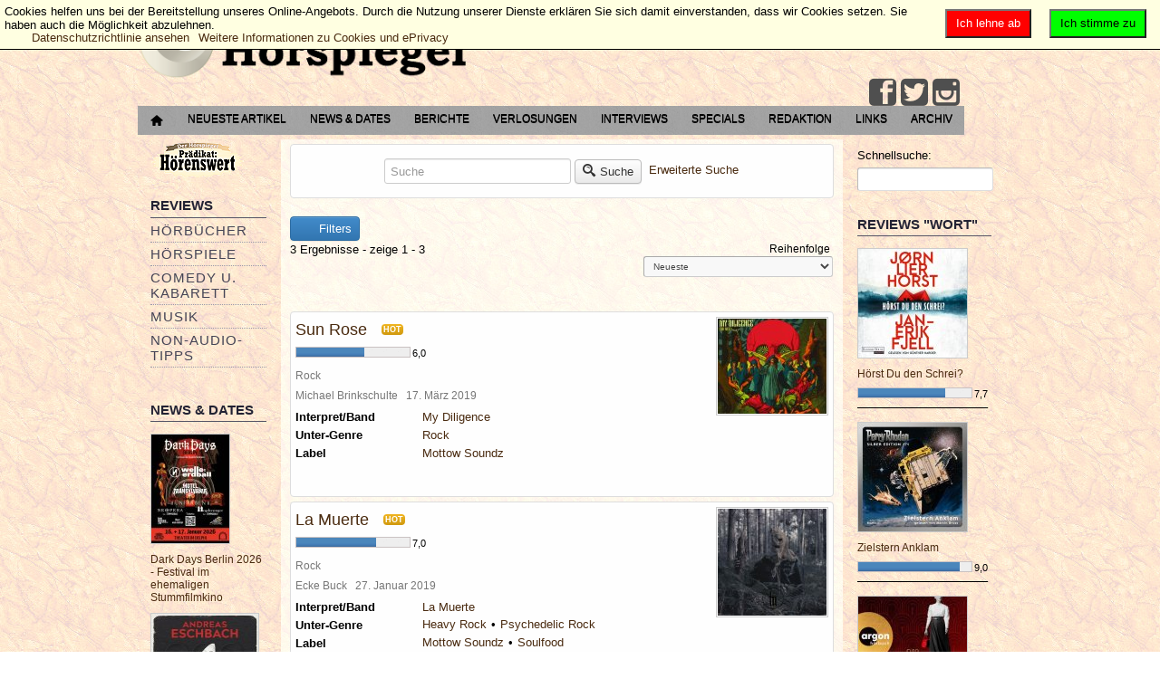

--- FILE ---
content_type: text/html; charset=utf-8
request_url: https://der-hoerspiegel.de/portal/erweiterte-suche/tag/labelmusik/mottow-soundz/?criteria=7
body_size: 12915
content:
<?xml version="1.0" encoding="UTF-8" ?>
<html lang="de-de" dir="ltr">

<head>
        <meta http-equiv="Content-Type" content="text/html; charset=utf-8" />
        <meta name="viewport" content="width=device-width, initial-scale=1.0" />
        	<base href="https://der-hoerspiegel.de/portal/erweiterte-suche/tag/labelmusik/mottow-soundz/" />
	<meta http-equiv="content-type" content="text/html; charset=utf-8" />
	<meta name="keywords" content="Hörspiele, Hörbücher, Musik, Comedy, Kabarett, DVDs, Games, Bücher, Interviews, Konzertberichte" />
	<meta name="rights" content="© 2002 - 2024 Der Hörspiegel - Lesen, was hörenswert ist." />
	<meta name="description" content="Der Hörspiegel - Lesen, was hörenswert ist." />
	<meta name="generator" content="Joomla! - Open Source Content Management" />
	<title>Mottow Soundz</title>
	<link href="/portal/favicon.ico" rel="shortcut icon" type="image/vnd.microsoft.icon" />
	<link href="/portal/components/com_jreviews/jreviews/views/themes/default/theme_css/jquery_ui_theme/jquery-ui-1.9.2.custom.min.css?v=270" rel="stylesheet" type="text/css" />
	<link href="/portal/templates/jreviews_overrides/views/themes/hoerspiegel_custom/theme_css/theme.min.css?v=270" rel="stylesheet" type="text/css" />
	<link href="/portal/templates/jreviews_overrides/views/themes/hoerspiegel_custom/theme_css/custom_styles.css?v=270" rel="stylesheet" type="text/css" />
	<link href="https://der-hoerspiegel.de/portal/templates/a4joomla-dealer3r-free/css/template.css" rel="stylesheet" type="text/css" />
	<link href="/portal/media/plg_system_eprivacy/css/ribbon.css" rel="stylesheet" type="text/css" />
	<style type="text/css">
.plg_system_eprivacy_module .plg_system_eprivacy_message {
border:1px solid #a9a900;
background-color:#ffffe1;
padding:5px;
}
.plg_system_eprivacy_module .plg_system_eprivacy_message button.plg_system_eprivacy_agreed {
color:#000;
background-color:#0f0;
}
.plg_system_eprivacy_module .plg_system_eprivacy_message button.plg_system_eprivacy_declined {
color:#fff;
background-color:#f00;
}
.plg_system_eprivacy_module div.plg_system_eprivacy_accepted,
.plg_system_eprivacy_module div.plg_system_eprivacy_declined {
overflow:hidden;
border: 1px solid #ccc;
color: #999;
vertical-align:middle;

padding:5px;
}
.plg_system_eprivacy_module div.plg_system_eprivacy_accepted button,

.plg_system_eprivacy_module div.plg_system_eprivacy_declined button {
float:right;
}.activebar-container {
background-color:#ffffe1;
border-bottom:1px solid #000000;
color:#000;
}
.activebar-container p {
margin:5px;
text-align:left;
}
.activebar-container button {
float:right;
clear:none;
margin:5px 10px;
padding:5px 10px;
}
.activebar-container button.decline {
color:#fff;
background-color:#f00;
}
.activebar-container button.accept {
color:#000;
background-color:#0f0;
}
.activebar-container ul.links,.activebar-container ul.links li {
display:block;
}
.activebar-container ul.links li {
margin:0 5px;
float:left;
clear:none;
}
#plg_system_eprivacy { width:0px;height:0px;clear:none; BEHAVIOR: url(#default#userdata); }

	</style>
	<script src="/portal/media/jui/js/jquery.min.js" type="text/javascript"></script>
	<script src="/portal/media/jui/js/jquery-noconflict.js" type="text/javascript"></script>
	<script src="/portal/media/jui/js/jquery-migrate.min.js" type="text/javascript"></script>
	<script src="/portal/components/com_s2framework/tmp/cache/core/locale-de_DE.js?v=270" type="text/javascript"></script>
	<script src="/portal/components/com_jreviews/jreviews/views/js/jquery/jquery-ui-1.9.2.custom.min.js?v=270" type="text/javascript"></script>
	<script src="/portal/components/com_jreviews/jreviews/views/js/jquery/i18n/jquery.ui.datepicker-de.js?v=270" type="text/javascript"></script>
	<script src="/portal/components/com_jreviews/jreviews/views/js/jreviews-all.min.js?v=270" type="text/javascript"></script>
	<script src="/portal/components/com_jreviews/jreviews/views/js/bxslider-4/jquery.bxslider.min.js?v=270" type="text/javascript"></script>
	<script src="/portal/media/jui/js/bootstrap.min.js" type="text/javascript"></script>
	<script src="/portal/media/plg_system_eprivacy/js/jqclass.js" type="text/javascript"></script>
	<script src="/portal/media/plg_system_eprivacy/js/jqurl.js" type="text/javascript"></script>
	<script src="/portal/media/plg_system_eprivacy/js/jqeprivacy.js" type="text/javascript"></script>
	<script src="/portal/media/system/js/core.js" type="text/javascript"></script>
	<script type="text/javascript">

window.plg_system_eprivacy_options = {"displaytype":"ribbon","autoopen":true,"accepted":false,"policyurl":"http:\/\/eur-lex.europa.eu\/legal-content\/DE\/TXT\/HTML\/?uri=CELEX:32002L0058&from=EN","lawlink":"http:\/\/eur-lex.europa.eu\/LexUriServ\/LexUriServ.do?uri=CELEX:32002L0058:DE:NOT","version":"3.6.5","root":"https:\/\/der-hoerspiegel.de\/portal\/"};
window.setInterval(function(){var r;try{r=window.XMLHttpRequest?new XMLHttpRequest():new ActiveXObject("Microsoft.XMLHTTP")}catch(e){}if(r){r.open("GET","/portal/index.php?option=com_ajax&format=json",true);r.send(null)}},300000);jQuery(function($){ $(".hasTooltip").tooltip({"html": true,"container": "body"}); });
	</script>
	<script type="text/javascript">
		(function() {
			Joomla.JText.load({"PLG_SYS_EPRIVACY_MESSAGE":"Cookies helfen uns bei der Bereitstellung unseres Online-Angebots. Durch die Nutzung unserer Dienste erkl&auml;ren Sie sich damit einverstanden, dass wir Cookies setzen. Sie haben auch die M&ouml;glichkeit abzulehnen.","PLG_SYS_EPRIVACY_POLICYTEXT":"Datenschutzrichtlinie ansehen","PLG_SYS_EPRIVACY_LAWLINK_TEXT":"Weitere Informationen zu Cookies und ePrivacy","PLG_SYS_EPRIVACY_AGREE":"Ich stimme zu","PLG_SYS_EPRIVACY_DECLINE":"Ich lehne ab","PLG_SYS_EPRIVACY_CONFIRMUNACCEPT":"Wenn Sie diese Aktion durchf&uuml;hren, werden alle Cookies entfernt, die diese Website auf Ihrem Computer gespeichert hat. Cookies von Dritten werden keinen Kontakt mehr zu ihren Quell-Seiten aufnehmen. Sie k&ouml;nnen jedoch nicht automatisch durch diese Website entfernt werden. \n\nSind Sie sicher, dass Sie die Cookies entfernen und deaktivieren m&ouml;chten?"});
		})();
	</script>
	<script type="text/javascript">
            /* <![CDATA[ */
            var s2AjaxUri = "/portal/index.php?option=com_jreviews&format=ajax",
                jreviews = jreviews || {};
            jreviews.cms = 1;
            jreviews.relpath = "/portal";
            jreviews.calendar_img = "/portal/components/com_jreviews/jreviews/views/themes/default/theme_images/calendar.png",
            jreviews.lang = jreviews.lang || {};
            jreviews.qvars = {"pg":"page","mc":"m"};
            jreviews.locale = "de_DE";
            jreviews.fb = {"appid":"159567864079502","og":false,"xfbml":false,"optout":false,"post":false};
            jreviews.comparison = {
                numberOfListingsPerPage: 5,
                maxNumberOfListings: 15,
                compareURL: "/portal/jreviews/categories/compare/id:listing_ids"
            };
            jreviews.mobi = 0;
            jreviews.iOS = 0;
            jreviews.isRTL = 0;
            /* ]]> */
            </script>


        <link rel="stylesheet" href="/portal/templates/a4joomla-dealer3r-free/css/icomoon2.css" type="text/css" />

        <style type="text/css">

<!--NSt Logo-Groesse und Padding in Admin Frontend deaktivieren, muss ueber Template.css manuell gesteuert werden   }
 #logo h2 {
    font-size:40px;
        margin-top:0px;  -->  

 #logo h3 {
        margin-top:0px;
 }
 #hsocial {
        margin-top:0px;
 }
 #topmenu {
        margin-top:5px;
 }
</style>

<!--[if lt IE 9]>
        <script src="/portal/media/jui/js/html5.js"></script>
<![endif]-->
<!--[if lte IE 7]>
        <script src="/portal/templates/a4joomla-dealer3r-free/js/lte-ie7.js"></script>
<![endif]-->
</head>
<body>

<div id="headerwrap">
        <div id="header" class="container">
                <div class="row">
                        <div id="logo" class="span12">
                                        <h2><a href="https://der-hoerspiegel.de/portal/" title=" "> </a></h2>
                                        <h3> </h3>
                        </div>
                                <div id="headerright" class="span0">
                                <div id="hsocial" class="row">
                                                                                <div id="soci" class="span-3 pull-right">
                                                                                                                                <a target="_blank" class="myfeed pull-right" href="https://www.instagram.com/derhoerspiegel/" title="Instagram"><i class="icon2-feed-2"></i></a>
                                                                                                                                <a target="_blank" class="mytwitter pull-right" href="https://www.twitter.com/Hoerspiegel" title="Twitter"><i class="icon2-twitter-2"></i></a>
                                                                                                                                                                        <a target="_blank" class="myfacebook pull-right" href="https://www.facebook.com/DerHoerspiegel" title="Facebook"><i class="icon2-facebook-2"></i></a>
                                                                                </div>
                                </div>
                                                                <div id="topmenu" class="navbar navbar-inverse">
                                        <div class="navbar-inner">
                                                <div class="container">
                                                <span class="brand hidden-tablet hidden-desktop">MENU</span>
                                                <a class="btn btn-navbar" data-toggle="collapse" data-target=".nav-collapse">
                                                        <span class="icon-downarrow"></span>
                                                </a>
                                                <div class="nav-collapse collapse pull-right clearfix">
                                                        <ul class="nav menu">
<li class="item-260"><a href="/portal/startseite" ><img src="/portal/images/hoerspiegel/home-16.png" alt="Startseite" /></a></li><li class="item-231"><a href="/portal/neueste-artikel" >Neueste Artikel</a></li><li class="item-12"><a href="/portal/news-u-dates" >News &amp; Dates</a></li><li class="item-8"><a href="/portal/berichte" >Berichte</a></li><li class="item-10"><a href="/portal/verlosungen" >Verlosungen</a></li><li class="item-9"><a href="/portal/interview" >Interviews</a></li><li class="item-7"><a href="/portal/specials" >Specials</a></li><li class="item-46"><a href="/portal/redaktion" >Redaktion</a></li><li class="item-6"><a href="/portal/links" >Links</a></li><li class="item-51"><a href="http://www.der-hoerspiegel.de/archiv.html" title="Hörspiegel-Archiv 2002 - 2008" target="_blank">Archiv</a></li></ul>

                                                </div>
                                                </div>
                                        </div>
                                </div>
                                                        </div>
                </div>
        </div>
</div>


<div id="allwrap">

        <div id="wrap" class="container">

                                <div id="cbody" class="row-fluid">
                                                        <div id="sidebar" class="span2">
                                        		<div class="moduletablehidden-phone">
						<ul class="nav menu">
<li class="item-240 active"><a href="/portal/praedikathoerenswert" ><img src="/portal/images/stories/praedikathoerenswert.png" alt="Prädikat: Hörenswert" /></a></li></ul>
		</div>
			<div class="moduletable_menuhidden-phone">
							<h3>Reviews</h3>
						<ul class="nav menu">
<li class="item-2 parent"><a href="/portal/hoerbuch" >Hörbücher</a></li><li class="item-25 parent"><a href="/portal/hoerspiel" >Hörspiele</a></li><li class="item-40 parent"><a href="/portal/comedy-u-kabarett" >Comedy u. Kabarett</a></li><li class="item-41 parent"><a href="/portal/music" >Musik</a></li><li class="item-42 parent"><a href="/portal/non-audio-tipps" >Non-Audio- Tipps</a></li></ul>
		</div>
			<div class="moduletablehidden-phone">
							<h3>News & Dates</h3>
						<div class="jr-module-slider jrModuleSlider jrSliderSinglePage" data-options='{"module_id":"90","columns":"1","orientation":"fade","slideshow":"0","slideshow_interval":"6","nav_position":"side","page_count":1}'>

        

        
        <div class="jrModuleItems fade jrThumbnailTop">

                
                <div class="jr-results jrResults jrModuleContainer jrListingsModule">

                        
                                
                                
                                
                                <div class="jrModuleItem jrLastItem" style="width: 100.000000000%; padding-right: 1.428571429%;">

                                        
                                        
                                                <!-- Listing Thumbnail -->
                                                <div class="jrModuleItemThumbnail">

                                                        <a href="/portal/news-u-dates/konzert-news/dark-days-berlin-2026-festival-im-ehemaligen-stummfilmkino" ><img src="https://der-hoerspiegel.de/portal/media/reviews/photos/thumbnail/120x120s/43/16/77/dark-days-berlin-2026-festival-im-ehemaligen-stummfilmkino-89-1763322995.jpg"  alt='Dark Days Berlin 2026 - Festival im ehemaligen Stummfilmkino'  title='Dark Days Berlin 2026 - Festival im ehemaligen Stummfilmkino'  class='jrMediaPhoto'  style='width: 86px; height:120px;'  /></a>
                                                        
                                                </div>

                                        
                                        <div class="jrModuleItemContent">

                                                <!-- Listing Title -->
                                                <div class="jrModuleItemTitle">
                                                        <a href="/portal/news-u-dates/konzert-news/dark-days-berlin-2026-festival-im-ehemaligen-stummfilmkino" >Dark Days Berlin 2026 - Festival im ehemaligen Stummfilmkino</a>                                                </div>

                                                
                                                        <!-- NST  Category entfernen
                                                        <div class="jrModuleItemCategory"> Kategorie: <a href="https://der-hoerspiegel.de/portal/news-u-dates/konzert-news" >Konzerte/Tourtermine</a> </div>
                                                        -->
                                                
                                                
                                                <!-- Custom Fields -->
                                                <div class="jrModuleFields">

                                                        
                                                                                                                
                                                        
                                                </div>

                                                
                                                
                                                <!-- Overall Ratings -->
                                                
                                        </div>

                                        
                                </div>

                                
                                                <div class="jrDivider"></div>

                                        
                        
                                
                                
                                
                                <div class="jrModuleItem jrLastItem" style="width: 100.000000000%; padding-right: 1.428571429%;">

                                        
                                        
                                                <!-- Listing Thumbnail -->
                                                <div class="jrModuleItemThumbnail">

                                                        <a href="/portal/news-u-dates/hoerbuch-news/andreas-eschbachs-die-auferstehung-die-kult-detektive-von-die-drei-sind-zurueck-erwachsen" ><img src="https://der-hoerspiegel.de/portal/media/reviews/photos/thumbnail/120x120s/9f/44/b8/andreas-eschbachs-die-auferstehung-die-kult-detektive-von-die-drei-sind-zurueck-erwachsen-55-1755857295.jpg"  alt='Andreas Eschbachs „Die Auferstehung“ – Die Kult-Detektive von „Die drei ???“ sind zurück. Erwachsen.'  title='Andreas Eschbachs „Die Auferstehung“ – Die Kult-Detektive von „Die drei ???“ sind zurück. Erwachsen.'  class='jrMediaPhoto'  style='width: 120px; height:120px;'  /></a>
                                                        
                                                </div>

                                        
                                        <div class="jrModuleItemContent">

                                                <!-- Listing Title -->
                                                <div class="jrModuleItemTitle">
                                                        <a href="/portal/news-u-dates/hoerbuch-news/andreas-eschbachs-die-auferstehung-die-kult-detektive-von-die-drei-sind-zurueck-erwachsen" >Andreas Eschbachs „Die Auferstehung“ – Die Kult-Detektive von „Die drei ???“ sind zurück. Erwachsen.</a>                                                </div>

                                                
                                                        <!-- NST  Category entfernen
                                                        <div class="jrModuleItemCategory"> Kategorie: <a href="https://der-hoerspiegel.de/portal/news-u-dates/hoerbuch-news" >Hörbuch-News</a> </div>
                                                        -->
                                                
                                                
                                                <!-- Custom Fields -->
                                                <div class="jrModuleFields">

                                                        
                                                                                                                
                                                        
                                                </div>

                                                
                                                
                                                <!-- Overall Ratings -->
                                                
                                        </div>

                                        
                                </div>

                                
                                                <div class="jrDivider"></div>

                                        
                        
                                
                                
                                
                                <div class="jrModuleItem jrLastItem" style="width: 100.000000000%; padding-right: 1.428571429%;">

                                        
                                        
                                                <!-- Listing Thumbnail -->
                                                <div class="jrModuleItemThumbnail">

                                                        <a href="/portal/news-u-dates/konzert-news/the-pineapple-thief-zurueck-auf-tour-2025" ><img src="https://der-hoerspiegel.de/portal/media/reviews/photos/thumbnail/120x120s/46/d7/a4/the-pineapple-thief-zurueck-auf-tour-2025-53-1742597967.jpg"  alt='The Pineapple Thief zurück auf Tour 2025'  title='The Pineapple Thief zurück auf Tour 2025'  class='jrMediaPhoto'  style='width: 120px; height:62px;'  /></a>
                                                        
                                                </div>

                                        
                                        <div class="jrModuleItemContent">

                                                <!-- Listing Title -->
                                                <div class="jrModuleItemTitle">
                                                        <a href="/portal/news-u-dates/konzert-news/the-pineapple-thief-zurueck-auf-tour-2025" >The Pineapple Thief zurück auf Tour 2025</a>                                                </div>

                                                
                                                        <!-- NST  Category entfernen
                                                        <div class="jrModuleItemCategory"> Kategorie: <a href="https://der-hoerspiegel.de/portal/news-u-dates/konzert-news" >Konzerte/Tourtermine</a> </div>
                                                        -->
                                                
                                                
                                                <!-- Custom Fields -->
                                                <div class="jrModuleFields">

                                                        
                                                                                                                
                                                        
                                                </div>

                                                
                                                
                                                <!-- Overall Ratings -->
                                                
                                        </div>

                                        
                                </div>

                                
                        
                </div>

                
        </div>
        

</div>
<div class="jrClear"></div>		</div>
			<div class="moduletablehidden-phone">
							<h3>Verlosungen</h3>
						<div class="jr-module-slider jrModuleSlider jrSliderSinglePage" data-options='{"module_id":"91","columns":"1","orientation":"horizontal","slideshow":"0","slideshow_interval":"6","nav_position":"bottom","page_count":1}'>

        

        
        <div class="jrModuleItems horizontal jrThumbnailTop">

                
                <div class="jr-results jrResults jrModuleContainer jrListingsModule">

                        
                                
                                
                                
                                <div class="jrModuleItem jrLastItem" style="width: 100.000000000%; padding-right: 1.428571429%;">

                                        
                                        
                                                <!-- Listing Thumbnail -->
                                                <div class="jrModuleItemThumbnail">

                                                        <a href="/portal/verlosungen/allgemeine/verlosung-the-harper-trio-dialogue-of-thoughts" ><img src="https://der-hoerspiegel.de/portal/media/reviews/photos/thumbnail/120x120s/27/b1/32/verlosung-the-harper-trio-dialogue-of-thoughts-98-1763805670.jpg"  alt='Verlosung: The Harper Trio - Dialogue of Thoughts'  title='Verlosung: The Harper Trio - Dialogue of Thoughts'  class='jrMediaPhoto'  style='width: 120px; height:120px;'  /></a>
                                                        
                                                </div>

                                        
                                        <div class="jrModuleItemContent">

                                                <!-- Listing Title -->
                                                <div class="jrModuleItemTitle">
                                                        <a href="/portal/verlosungen/allgemeine/verlosung-the-harper-trio-dialogue-of-thoughts" >Verlosung: The Harper Trio - Dialogue of Thoughts</a>                                                </div>

                                                
                                                        <!-- NST  Category entfernen
                                                        <div class="jrModuleItemCategory"> Kategorie: <a href="https://der-hoerspiegel.de/portal/verlosungen/allgemeine" >Allgemeine Verlosungen</a> </div>
                                                        -->
                                                
                                                
                                                <!-- Custom Fields -->
                                                <div class="jrModuleFields">

                                                        
                                                                                                                
                                                        
                                                </div>

                                                
                                                
                                                <!-- Overall Ratings -->
                                                
                                        </div>

                                        
                                </div>

                                
                                                <div class="jrDivider"></div>

                                        
                        
                                
                                
                                
                                <div class="jrModuleItem jrLastItem" style="width: 100.000000000%; padding-right: 1.428571429%;">

                                        
                                        
                                                <!-- Listing Thumbnail -->
                                                <div class="jrModuleItemThumbnail">

                                                        <a href="/portal/verlosungen/allgemeine/verlosung-zur-jubilaeumstour-des-radiolivetheaters" ><img src="https://der-hoerspiegel.de/portal/media/reviews/photos/thumbnail/120x120s/6b/1c/62/verlosung-zur-jubilaeumstour-des-radiolivetheaters-80-1682274521.jpg"  alt='Verlosung zur Jubiläumstour des RadioLiveTheaters verlängert bis zum 17.05.2023'  title='Verlosung zur Jubiläumstour des RadioLiveTheaters verlängert bis zum 17.05.2023'  class='jrMediaPhoto'  style='width: 120px; height:118px;'  /></a>
                                                        
                                                </div>

                                        
                                        <div class="jrModuleItemContent">

                                                <!-- Listing Title -->
                                                <div class="jrModuleItemTitle">
                                                        <a href="/portal/verlosungen/allgemeine/verlosung-zur-jubilaeumstour-des-radiolivetheaters" >Verlosung zur Jubiläumstour des RadioLiveTheaters verlängert bis zum 17.05.2023</a>                                                </div>

                                                
                                                        <!-- NST  Category entfernen
                                                        <div class="jrModuleItemCategory"> Kategorie: <a href="https://der-hoerspiegel.de/portal/verlosungen/allgemeine" >Allgemeine Verlosungen</a> </div>
                                                        -->
                                                
                                                
                                                <!-- Custom Fields -->
                                                <div class="jrModuleFields">

                                                        
                                                                                                                
                                                        
                                                </div>

                                                
                                                
                                                <!-- Overall Ratings -->
                                                
                                        </div>

                                        
                                </div>

                                
                        
                </div>

                
        </div>
        

</div>
<div class="jrClear"></div>		</div>
			<div class="moduletablehidden-phone">
							<h3>Berichte</h3>
						<div class="jr-module-slider jrModuleSlider jrSliderSinglePage" data-options='{"module_id":"85","columns":"1","orientation":"horizontal","slideshow":"0","slideshow_interval":"6","nav_position":"bottom","page_count":1}'>

        

        
        <div class="jrModuleItems horizontal jrThumbnailTop">

                
                <div class="jr-results jrResults jrModuleContainer jrListingsModule">

                        
                                
                                
                                
                                <div class="jrModuleItem jrLastItem" style="width: 100.000000000%; padding-right: 1.428571429%;">

                                        
                                        
                                                <!-- Listing Thumbnail -->
                                                <div class="jrModuleItemThumbnail">

                                                        <a href="/portal/berichte/konzerte/the-pineapple-thief-it-leads-to-this-tour-2025" ><img src="https://der-hoerspiegel.de/portal/media/reviews/photos/thumbnail/120x120s/28/f9/9a/the-pineapple-thief-it-leads-to-this-tour-2025-92-1743277385.jpg"  alt='The Pineapple Thief: It Leads To This Tour 2025'  title='The Pineapple Thief: It Leads To This Tour 2025'  class='jrMediaPhoto'  style='width: 120px; height:87px;'  /></a>
                                                        
                                                </div>

                                        
                                        <div class="jrModuleItemContent">

                                                <!-- Listing Title -->
                                                <div class="jrModuleItemTitle">
                                                        <a href="/portal/berichte/konzerte/the-pineapple-thief-it-leads-to-this-tour-2025" >The Pineapple Thief: It Leads To This Tour 2025</a>                                                </div>

                                                
                                                        <!-- NST  Category entfernen
                                                        <div class="jrModuleItemCategory"> Kategorie: <a href="https://der-hoerspiegel.de/portal/berichte/konzerte" >Konzerte</a> </div>
                                                        -->
                                                
                                                
                                                <!-- Custom Fields -->
                                                <div class="jrModuleFields">

                                                        
                                                                                                                
                                                        
                                                </div>

                                                
                                                
                                                <!-- Overall Ratings -->
                                                
                                        </div>

                                        
                                </div>

                                
                                                <div class="jrDivider"></div>

                                        
                        
                                
                                
                                
                                <div class="jrModuleItem jrLastItem" style="width: 100.000000000%; padding-right: 1.428571429%;">

                                        
                                        
                                                <!-- Listing Thumbnail -->
                                                <div class="jrModuleItemThumbnail">

                                                        <a href="/portal/berichte/lesungen-und-events/die-popnrw-preise-2024-gehen-an-mina-rich-man-und-maia" ><img src="https://der-hoerspiegel.de/portal/media/reviews/photos/thumbnail/120x120s/f0/61/86/die-popnrw-preise-2024-gehen-an-mina-rich-man-und-maia-23-1729072081.jpg"  alt='Die popNRW-Preise 2024 gehen an: Mina Rich-man und maïa'  title='Die popNRW-Preise 2024 gehen an: Mina Rich-man und maïa'  class='jrMediaPhoto'  style='width: 120px; height:79px;'  /></a>
                                                        
                                                </div>

                                        
                                        <div class="jrModuleItemContent">

                                                <!-- Listing Title -->
                                                <div class="jrModuleItemTitle">
                                                        <a href="/portal/berichte/lesungen-und-events/die-popnrw-preise-2024-gehen-an-mina-rich-man-und-maia" >Die popNRW-Preise 2024 gehen an: Mina Rich-man und maïa</a>                                                </div>

                                                
                                                        <!-- NST  Category entfernen
                                                        <div class="jrModuleItemCategory"> Kategorie: <a href="https://der-hoerspiegel.de/portal/berichte/lesungen-und-events" >Lesungen u. Events</a> </div>
                                                        -->
                                                
                                                
                                                <!-- Custom Fields -->
                                                <div class="jrModuleFields">

                                                        
                                                                                                                
                                                        
                                                </div>

                                                
                                                
                                                <!-- Overall Ratings -->
                                                
                                        </div>

                                        
                                </div>

                                
                        
                </div>

                
        </div>
        

</div>
<div class="jrClear"></div>		</div>
			<div class="moduletablehidden-phone">
							<h3>Interviews</h3>
						<div class="jrStyles_customized">
<div class="jr-module-slider jrModuleSlider jrSliderSinglePage" data-options='{"module_id":"84","columns":"1","orientation":"horizontal","slideshow":"0","slideshow_interval":"6","nav_position":"bottom","page_count":1}'>

        

        
        <div class="jrModuleItems horizontal jrThumbnailTop">

                
                <div class="jr-results jrResults jrModuleContainer jrListingsModule">

                        
                                
                                
                                
                                <div class="jrModuleItem jrLastItem" style="width: 100.000000000%; padding-right: 1.428571429%;">

                                        
                                        
                                                <!-- Listing Thumbnail -->
                                                <div class="jrModuleItemThumbnail">

                                                        <a href="/portal/interview/sprecher-und-macher/matthias-arnold-zwischen-abenteuer-und-popkultur" ><img src="https://der-hoerspiegel.de/portal/media/reviews/photos/thumbnail/120x120s/cc/b3/24/matthias-arnold-zwischen-abenteuer-und-popkultur-79-1607868133.jpg"  alt='Matthias Arnold: Zwischen Abenteuer und Popkultur'  title='Matthias Arnold: Zwischen Abenteuer und Popkultur'  class='jrMediaPhoto'  style='width: 120px; height:67px;'  /></a>
                                                        
                                                </div>

                                        
                                        <div class="jrModuleItemContent">

                                                <!-- Listing Title -->
                                                <div class="jrModuleItemTitle">
                                                        <a href="/portal/interview/sprecher-und-macher/matthias-arnold-zwischen-abenteuer-und-popkultur" >Matthias Arnold: Zwischen Abenteuer und Popkultur</a>                                                </div>

                                                
                                                        <!-- NST  Category entfernen
                                                        <div class="jrModuleItemCategory"> Kategorie: <a href="https://der-hoerspiegel.de/portal/interview/sprecher-und-macher" >Sprecher u. Macher</a> </div>
                                                        -->
                                                
                                                
                                                <!-- Custom Fields -->
                                                <div class="jrModuleFields">

                                                        
                                                                                                                
                                                        
                                                </div>

                                                
                                                
                                                <!-- Overall Ratings -->
                                                
                                        </div>

                                        
                                </div>

                                
                                                <div class="jrDivider"></div>

                                        
                        
                                
                                
                                
                                <div class="jrModuleItem jrLastItem" style="width: 100.000000000%; padding-right: 1.428571429%;">

                                        
                                        
                                                <!-- Listing Thumbnail -->
                                                <div class="jrModuleItemThumbnail">

                                                        <a href="/portal/interview/musiker/roine-stolt-we-can-t-be-stopped-by-an-evil-virus" ><img src="https://der-hoerspiegel.de/portal/media/reviews/photos/thumbnail/120x120s/75/87/1e/roine-stolt-we-can-t-be-stopped-by-an-evil-virus-62-1599147005.jpg"  alt='Photo: Lillian Forsberg'  title='Photo: Lillian Forsberg'  class='jrMediaPhoto'  style='width: 120px; height:67px;'  /></a>
                                                        
                                                </div>

                                        
                                        <div class="jrModuleItemContent">

                                                <!-- Listing Title -->
                                                <div class="jrModuleItemTitle">
                                                        <a href="/portal/interview/musiker/roine-stolt-we-can-t-be-stopped-by-an-evil-virus" >Roine Stolt - "We can’t be stopped by an evil virus!"</a>                                                </div>

                                                
                                                        <!-- NST  Category entfernen
                                                        <div class="jrModuleItemCategory"> Kategorie: <a href="https://der-hoerspiegel.de/portal/interview/musiker" >Bands u. Musiker</a> </div>
                                                        -->
                                                
                                                
                                                <!-- Custom Fields -->
                                                <div class="jrModuleFields">

                                                        
                                                                                                                
                                                        
                                                </div>

                                                
                                                
                                                <!-- Overall Ratings -->
                                                
                                        </div>

                                        
                                </div>

                                
                        
                </div>

                
        </div>
        

</div>
<div class="jrClear"></div></div>		</div>
			<div class="moduletablehidden-phone">
							<h3>Specials</h3>
						<div class="jrStyles_customized">
<div class="jr-module-slider jrModuleSlider jrSliderSinglePage" data-options='{"module_id":"86","columns":"1","orientation":"horizontal","slideshow":"0","slideshow_interval":"6","nav_position":"bottom","page_count":1}'>

        

        
        <div class="jrModuleItems horizontal jrThumbnailTop">

                
                <div class="jr-results jrResults jrModuleContainer jrListingsModule">

                        
                                
                                
                                
                                <div class="jrModuleItem jrLastItem" style="width: 100.000000000%; padding-right: 1.428571429%;">

                                        
                                        
                                                <!-- Listing Thumbnail -->
                                                <div class="jrModuleItemThumbnail">

                                                        <a href="/portal/specials/hoerspielspecials/dark-maine-die-neue-mystery-thriller-hoerspielserie-von-raimon-weber" ><img src="https://der-hoerspiegel.de/portal/media/reviews/photos/thumbnail/120x120s/5b/5a/ec/dark-maine-die-neue-mystery-thriller-hoerspielserie-von-raimon-weber-97-1761162732.jpg"  alt='Dark Maine - Die neue Mystery-Thriller-Hörspielserie von Raimon Weber'  title='Dark Maine - Die neue Mystery-Thriller-Hörspielserie von Raimon Weber'  class='jrMediaPhoto'  style='width: 120px; height:120px;'  /></a>
                                                        
                                                </div>

                                        
                                        <div class="jrModuleItemContent">

                                                <!-- Listing Title -->
                                                <div class="jrModuleItemTitle">
                                                        <a href="/portal/specials/hoerspielspecials/dark-maine-die-neue-mystery-thriller-hoerspielserie-von-raimon-weber" >Dark Maine - Die neue Mystery-Thriller-Hörspielserie von Raimon Weber</a>                                                </div>

                                                
                                                        <!-- NST  Category entfernen
                                                        <div class="jrModuleItemCategory"> Kategorie: <a href="https://der-hoerspiegel.de/portal/specials/hoerspielspecials" >Hörspielserien</a> </div>
                                                        -->
                                                
                                                
                                                <!-- Custom Fields -->
                                                <div class="jrModuleFields">

                                                        
                                                                                                                
                                                        
                                                </div>

                                                
                                                
                                                <!-- Overall Ratings -->
                                                
                                        </div>

                                        
                                </div>

                                
                                                <div class="jrDivider"></div>

                                        
                        
                                
                                
                                
                                <div class="jrModuleItem jrLastItem" style="width: 100.000000000%; padding-right: 1.428571429%;">

                                        
                                        
                                                <!-- Listing Thumbnail -->
                                                <div class="jrModuleItemThumbnail">

                                                        <a href="/portal/specials/hoerspielspecials/delete-spurlos-verschwinden-eine-thriller-serie-von-markus-b-altmeyer" ><img src="https://der-hoerspiegel.de/portal/media/reviews/photos/thumbnail/120x120s/53/1a/41/delete-spurlos-verschwinden-eine-thriller-serie-von-markus-b-altmeyer-64-1746377596.jpg"  alt='Delete - Spurlos verschwinden - Eine Thriller-Serie von Markus B. Altmeyer'  title='Delete - Spurlos verschwinden - Eine Thriller-Serie von Markus B. Altmeyer'  class='jrMediaPhoto'  style='width: 120px; height:120px;'  /></a>
                                                        
                                                </div>

                                        
                                        <div class="jrModuleItemContent">

                                                <!-- Listing Title -->
                                                <div class="jrModuleItemTitle">
                                                        <a href="/portal/specials/hoerspielspecials/delete-spurlos-verschwinden-eine-thriller-serie-von-markus-b-altmeyer" >Delete - Spurlos verschwinden - Eine Thriller-Serie von Markus B. Altmeyer</a>                                                </div>

                                                
                                                        <!-- NST  Category entfernen
                                                        <div class="jrModuleItemCategory"> Kategorie: <a href="https://der-hoerspiegel.de/portal/specials/hoerspielspecials" >Hörspielserien</a> </div>
                                                        -->
                                                
                                                
                                                <!-- Custom Fields -->
                                                <div class="jrModuleFields">

                                                        
                                                                                                                
                                                        
                                                </div>

                                                
                                                
                                                <!-- Overall Ratings -->
                                                
                                        </div>

                                        
                                </div>

                                
                        
                </div>

                
        </div>
        

</div>
<div class="jrClear"></div></div>		</div>
			<div class="moduletablehidden-phone">
							<h3>Login Redakteure und Verlage</h3>
						<form action="/portal/erweiterte-suche" method="post" id="login-form" class="form-inline">
		<div class="userdata">
		<div id="form-login-username" class="control-group">
			<div class="controls">
									<div class="input-prepend">
						<span class="add-on">
							<span class="icon-user hasTooltip" title="Benutzername"></span>
							<label for="modlgn-username" class="element-invisible">Benutzername</label>
						</span>
						<input id="modlgn-username" type="text" name="username" class="input-small" tabindex="0" size="18" placeholder="Benutzername" />
					</div>
							</div>
		</div>
		<div id="form-login-password" class="control-group">
			<div class="controls">
									<div class="input-prepend">
						<span class="add-on">
							<span class="icon-lock hasTooltip" title="Passwort">
							</span>
								<label for="modlgn-passwd" class="element-invisible">Passwort							</label>
						</span>
						<input id="modlgn-passwd" type="password" name="password" class="input-small" tabindex="0" size="18" placeholder="Passwort" />
					</div>
							</div>
		</div>
						<div id="form-login-secretkey" class="control-group">
			<div class="controls">
									<div class="input-prepend input-append">
						<span class="add-on">
							<span class="icon-star hasTooltip" title="Sicherheitscode">
							</span>
								<label for="modlgn-secretkey" class="element-invisible">Sicherheitscode							</label>
						</span>
						<input id="modlgn-secretkey" autocomplete="off" type="text" name="secretkey" class="input-small" tabindex="0" size="18" placeholder="Sicherheitscode" />
						<span class="btn width-auto hasTooltip" title="Sollte die Zwei-Faktor-Authentifizierung für das Benutzerkonto aktiviert worden sein, bitte den Sicherheitscode eingeben. Wenn man mit dieser Beschreibung nichts anfangen kann, so sollte das Feld einfach leer gelassen werden.">
							<span class="icon-help"></span>
						</span>
				</div>
				
			</div>
		</div>
								<div id="form-login-remember" class="control-group checkbox">
			<label for="modlgn-remember" class="control-label">Angemeldet bleiben</label> <input id="modlgn-remember" type="checkbox" name="remember" class="inputbox" value="yes"/>
		</div>
				<div id="form-login-submit" class="control-group">
			<div class="controls">
				<button type="submit" tabindex="0" name="Submit" class="btn">Anmelden</button>
			</div>
		</div>
					<ul class="unstyled">
							<li>
					<a href="/portal/component/users/?view=remind">
					Benutzername vergessen?</a>
				</li>
				<li>
					<a href="/portal/component/users/?view=reset">
					Passwort vergessen?</a>
				</li>
			</ul>
		<input type="hidden" name="option" value="com_users" />
		<input type="hidden" name="task" value="user.login" />
		<input type="hidden" name="return" value="aW5kZXgucGhwP0l0ZW1pZD02Ng==" />
		<input type="hidden" name="9040584ba76d3a7a129eeda938f8dc70" value="1" />	</div>
	</form>
		</div>
	
                                </div>
                                                <div id="content60" class="span8">
                                <div id="content">
                                        <div id="system-message-container">
	</div>

                                        <div class="jr-main jrCategoriesSearch jrStyles ">
 <div class="jr-page jrPage jrListings jrBlogview">

         
        

	<div class="jrPageHeader">

		
	
	
		
		
		
		
		
	</div>

<div class="jrClear"></div>





	
	<div class="jrListScope jrRoundedPanelLt">

		
		

		
		
		
		
			<div class="jrListSearch">

				<form class="jr-simple-search" action="/portal/erweiterte-suche/tag/labelmusik/mottow-soundz/?criteria=7" method="post">

					<input class="jrText" type="text" name="data[keywords]" placeholder="Suche" />

					<button class="jr-search jrButton"><span class="jrIconSearch"></span>Suche</button>

					
						&nbsp;<a href="https://der-hoerspiegel.de/portal/erweiterte-suche" >Erweiterte Suche</a>
					
					
					<input type="hidden" name="data[simple_search]" value="1" />

					<input type="hidden" name="data[dir]" value="" />

					<input type="hidden" name="data[controller]" value="search" />

					<input type="hidden" name="data[action]" value="_process" />

					<input type="hidden" name="data[menu_id]" value="404" />

					
				</form>

			</div>

		
	</div>




	<div class="jrFiltersButtonContainer"><a href="#" onclick="javascript:;" class="jr-list-show-filters jrBlue jrButton jrFiltersButton"><span class="jrIconFilters"></span> Filters</span></a></div>


<div class="jrClear"></div>

         
        

	<div class="jr-pagenav jrTableGrid jrPagination jrPaginationTop" data-ajax="0">

		<div class="jrCol4 jrPagenavResults">

				
					<span class="jrPagenavResultsText">3 Ergebnisse - zeige 1 - 3</span>

				&nbsp;

		</div>

		<div class="jrCol4 jrPagenavPages">

				    			    	&nbsp;

		</div>

		<div class="jrCol4 jrPagenavLimit">

			
			<div class="jrOrdering">

				
				
					Reihenfolge&nbsp;<select name="order" size='1'  onchange='window.location=this.value;return false;' ><option value="https://der-hoerspiegel.de/portal/erweiterte-suche/tag/labelmusik/mottow-soundz?order=featured&amp;criteria=7">Prädikat</option><option value="https://der-hoerspiegel.de/portal/erweiterte-suche/tag/labelmusik/mottow-soundz?order=alpha&amp;criteria=7">Titel</option><option value="https://der-hoerspiegel.de/portal/erweiterte-suche/tag/labelmusik/mottow-soundz?criteria=7" selected="selected">Neueste</option><option value="https://der-hoerspiegel.de/portal/erweiterte-suche/tag/labelmusik/mottow-soundz?order=editor_rating&amp;criteria=7">Höchste Autoren-Bewertung</option><option value="https://der-hoerspiegel.de/portal/erweiterte-suche/tag/labelmusik/mottow-soundz?order=author&amp;criteria=7">Verfasser</option><option value="https://der-hoerspiegel.de/portal/erweiterte-suche/tag/labelmusik/mottow-soundz?order=jr_jahrmusik&amp;criteria=7">Veröffentlichungs- Datum Aufsteigend</option><option value="https://der-hoerspiegel.de/portal/erweiterte-suche/tag/labelmusik/mottow-soundz?order=rjr_jahrmusik&amp;criteria=7">Veröffentlichungs- Datum Absteigend</option></select>
				
				
				
				
				
				
				
			</div>

			
			&nbsp;

		</div>

	</div>


                    
          

         
        
        <div class="jrResults">

                <div id="jr-listing-column" class="jrListingColumn">

                
                        
                        <div class="jr-layout-outer jrListItem jrRoundedPanelLt row1">

                                <div class="jrListingContent">

                                        
                                                <div class="jrListingThumbnail">

                                                        <a href="/portal/music/rock/sun-rose" ><img src="https://der-hoerspiegel.de/portal/media/reviews/photos/thumbnail/120x120s/bb/bd/4e/sun-rose-9-1552844448.jpg"  alt='Sun Rose'  title='Sun Rose'  class='jrMediaPhoto'  /></a>
                                                </div>

                                        
                                        <div class="jrContentTitle"><a href="/portal/music/rock/sun-rose"  id='jr-listing-title-11299' >Sun Rose</a>
                                                
                                                
        <span class="jrStatusIndicators">

            
                
                
                
                    <span class="jrStatusHot">Hot</span>

                
            
        </span>

        
                                        </div>

                                        
                                        <div class="jrOverallRatings"><div class="jrOverallEditor" title="Autoren-Bewertung"><div class="jrRatingStars"><div class="jrRatingStarsEditor"><div style="width:60%;">&nbsp;</div></div></div><span class="jrRatingValue">6,0</span></div></div>
                                        <div class="jrListingInfo">

                                                
                                                        
                                                        <span class="jrListingCategory">Rock</span><br />

                                                
                                                
                                                
                                                        <span >

                                                                Michael Brinkschulte&nbsp;&nbsp;

                                                        </span>

                                                
                                                
                                                        17. M&auml;rz 2019&nbsp;&nbsp;

                                                
                                                
                                                
        <span class="jrListingStatus">

            
            
            
            
            
            
        </span>

        
                                        </div>

                                        
                                        <div class="jrCustomFields"><div class="jrFieldGroup Musik"><h3 class="jrFieldGroupTitle">Musik</h3><div class="jrFieldRow jrInterpretbandmusik"><div class="jrFieldLabel">Interpret/Band</div><div class="jrFieldValue "><a href="https://der-hoerspiegel.de/portal/erweiterte-suche/tag/interpretbandmusik/my-diligence/?criteria=7">My Diligence</a></div></div><div class="jrFieldRow jrUntergenremusik"><div class="jrFieldLabel">Unter-Genre</div><div class="jrFieldValue "><a href="https://der-hoerspiegel.de/portal/erweiterte-suche/tag/untergenremusik/Rock/?criteria=7">Rock</a></div></div><div class="jrFieldRow jrLabelmusik"><div class="jrFieldLabel">Label</div><div class="jrFieldValue "><a href="https://der-hoerspiegel.de/portal/erweiterte-suche/tag/labelmusik/mottow-soundz/?criteria=7">Mottow Soundz</a></div></div></div></div>
                                        
                                        
                                </div>

                                
                                <div class="jrListingActions">

                                        
                                </div>

                        </div>

                        
                                        
                                        

                        
                        
                        
                        <div class="jrClear"></div>

                
                        
                        <div class="jr-layout-outer jrListItem jrRoundedPanelLt row2">

                                <div class="jrListingContent">

                                        
                                                <div class="jrListingThumbnail">

                                                        <a href="/portal/music/rock/la-muerte" ><img src="https://der-hoerspiegel.de/portal/media/reviews/photos/thumbnail/120x120s/ee/0a/a2/la-muerte-67-1548607505.jpg"  alt='La Muerte'  title='La Muerte'  class='jrMediaPhoto'  /></a>
                                                </div>

                                        
                                        <div class="jrContentTitle"><a href="/portal/music/rock/la-muerte"  id='jr-listing-title-11197' >La Muerte</a>
                                                
                                                
        <span class="jrStatusIndicators">

            
                
                
                
                    <span class="jrStatusHot">Hot</span>

                
            
        </span>

        
                                        </div>

                                        
                                        <div class="jrOverallRatings"><div class="jrOverallEditor" title="Autoren-Bewertung"><div class="jrRatingStars"><div class="jrRatingStarsEditor"><div style="width:70%;">&nbsp;</div></div></div><span class="jrRatingValue">7,0</span></div></div>
                                        <div class="jrListingInfo">

                                                
                                                        
                                                        <span class="jrListingCategory">Rock</span><br />

                                                
                                                
                                                
                                                        <span >

                                                                Ecke Buck&nbsp;&nbsp;

                                                        </span>

                                                
                                                
                                                        27. Januar 2019&nbsp;&nbsp;

                                                
                                                
                                                
        <span class="jrListingStatus">

            
            
            
            
            
            
        </span>

        
                                        </div>

                                        
                                        <div class="jrCustomFields"><div class="jrFieldGroup Musik"><h3 class="jrFieldGroupTitle">Musik</h3><div class="jrFieldRow jrInterpretbandmusik"><div class="jrFieldLabel">Interpret/Band</div><div class="jrFieldValue "><a href="https://der-hoerspiegel.de/portal/erweiterte-suche/tag/interpretbandmusik/la-muerte/?criteria=7">La Muerte</a></div></div><div class="jrFieldRow jrUntergenremusik"><div class="jrFieldLabel">Unter-Genre</div><div class="jrFieldValue "><ul class="jrFieldValueList"><li><a href="https://der-hoerspiegel.de/portal/erweiterte-suche/tag/untergenremusik/Heavy-Rock/?criteria=7">Heavy Rock</a></li><li><a href="https://der-hoerspiegel.de/portal/erweiterte-suche/tag/untergenremusik/Psychedelic-Rock/?criteria=7">Psychedelic Rock</a></li></ul></div></div><div class="jrFieldRow jrLabelmusik"><div class="jrFieldLabel">Label</div><div class="jrFieldValue "><ul class="jrFieldValueList"><li><a href="https://der-hoerspiegel.de/portal/erweiterte-suche/tag/labelmusik/mottow-soundz/?criteria=7">Mottow Soundz</a></li><li><a href="https://der-hoerspiegel.de/portal/erweiterte-suche/tag/labelmusik/Soulfood/?criteria=7">Soulfood</a></li></ul></div></div></div></div>
                                        
                                        
                                </div>

                                
                                <div class="jrListingActions">

                                        
                                </div>

                        </div>

                        
                        
                                        
                                        

                        
                        
                        <div class="jrClear"></div>

                
                        
                        <div class="jr-layout-outer jrListItem jrRoundedPanelLt row1">

                                <div class="jrListingContent">

                                        
                                                <div class="jrListingThumbnail">

                                                        <a href="/portal/music/rock/i-don-t-trust-anybody-who-doesn-t-like-rock-n-roll" ><img src="https://der-hoerspiegel.de/portal/media/reviews/photos/thumbnail/120x120s/a4/7b/b5/i-don-t-trust-anybody-who-doesn-t-like-rock-n-roll-47-1522681841.jpg"  alt='I Don’t Trust Anybody Who Doesn&#039;t Like Rock n Roll'  title='I Don’t Trust Anybody Who Doesn&#039;t Like Rock n Roll'  class='jrMediaPhoto'  /></a>
                                                </div>

                                        
                                        <div class="jrContentTitle"><a href="/portal/music/rock/i-don-t-trust-anybody-who-doesn-t-like-rock-n-roll"  id='jr-listing-title-10526' >I Don’t Trust Anybody Who Doesn't Like Rock n Roll</a>
                                                
                                                
        <span class="jrStatusIndicators">

            
                
                
                
                    <span class="jrStatusHot">Hot</span>

                
            
        </span>

        
                                        </div>

                                        
                                        <div class="jrOverallRatings"><div class="jrOverallEditor" title="Autoren-Bewertung"><div class="jrRatingStars"><div class="jrRatingStarsEditor"><div style="width:70%;">&nbsp;</div></div></div><span class="jrRatingValue">7,0</span></div></div>
                                        <div class="jrListingInfo">

                                                
                                                        
                                                        <span class="jrListingCategory">Rock</span><br />

                                                
                                                
                                                
                                                        <span >

                                                                Sören Wolf&nbsp;&nbsp;

                                                        </span>

                                                
                                                
                                                        02. April 2018&nbsp;&nbsp;

                                                
                                                
                                                
        <span class="jrListingStatus">

            
            
            
            
            
            
        </span>

        
                                        </div>

                                        
                                        <div class="jrCustomFields"><div class="jrFieldGroup Musik"><h3 class="jrFieldGroupTitle">Musik</h3><div class="jrFieldRow jrInterpretbandmusik"><div class="jrFieldLabel">Interpret/Band</div><div class="jrFieldValue "><a href="https://der-hoerspiegel.de/portal/erweiterte-suche/tag/interpretbandmusik/romano-nervoso/?criteria=7">Romano Nervoso</a></div></div><div class="jrFieldRow jrUntergenremusik"><div class="jrFieldLabel">Unter-Genre</div><div class="jrFieldValue "><a href="https://der-hoerspiegel.de/portal/erweiterte-suche/tag/untergenremusik/rock-n-roll/?criteria=7">Rock 'n' Roll</a></div></div><div class="jrFieldRow jrLabelmusik"><div class="jrFieldLabel">Label</div><div class="jrFieldValue "><a href="https://der-hoerspiegel.de/portal/erweiterte-suche/tag/labelmusik/mottow-soundz/?criteria=7">Mottow Soundz</a></div></div></div></div>
                                        
                                        
                                </div>

                                
                                <div class="jrListingActions">

                                        
                                </div>

                        </div>

                        
                        
                        
                                        
                                        

                        
                        <div class="jrClear"></div>

                
                </div>

                
                <div id="jr-map-column" class="jrMapColumn">

                        
                </div>

                
                <div class="jrClear"></div>

        </div>

        <div class="jrClear"></div>

        
         
        

	<div class="jr-pagenav jrTableGrid jrPagination jrPaginationBottom" data-ajax="0">

		<div class="jrCol4 jrPagenavResults">

				
					<span class="jrPagenavResultsText">3 Ergebnisse - zeige 1 - 3</span>

				&nbsp;

		</div>

		<div class="jrCol4 jrPagenavPages">

				    			    	&nbsp;

		</div>

		<div class="jrCol4 jrPagenavLimit">

			
			
				
			&nbsp;

		</div>

	</div>


</div>

</div>
                                </div>
                        </div>
                                                        <div id="sidebar-2" class="span2">
                                        		<div class="moduletablehidden-phone">
						<div class="jr-page jrPage jrAdvSearchModule jrRoundedPanel jrForm">

	<form class="jr-form-adv-search-module" action="/portal/erweiterte-suche/tag/labelmusik/mottow-soundz/?criteria=7" method="post" data-live-search="1" data-live-search-hide="1" data-module-id="114">

		<div class="jrFieldDiv jrLeft"> 
 Schnellsuche:
<input type="text" class="jrKeywords" name="data[keywords]" value="" /> 
</div>


		<div class="jrClear"></div>

		
		<input name="data[contentoptions][]" type="hidden" value="title" />

		<input name="data[contentoptions][]" type="hidden" value="introtext" />

		<input name="data[contentoptions][]" type="hidden" value="fulltext" />

		
		<input name="data[search_query_type]" type="hidden" value="all" />

		
		<input type="hidden" name="data[controller]" value="search" />

		<input type="hidden" name="data[action]" value="_process" />

		<input type="hidden" name="data[menu_id]" value="404" />

		<input type="hidden" name="data[dir]" value="" />

		<input type="hidden" name="data[Search][criteria_id]" value="" />

		<input type="hidden" name="data[form_id]" value="JreviewsAdvSearch_114" />

		<input type="hidden" name="data[module_id]" value="114" />

		
		
			</form>

</div>		</div>
			<div class="moduletablehidden-phone">
							<h3>REVIEWS "WORT"</h3>
						<div class="jr-module-slider jrModuleSlider jrSliderSinglePage" data-options='{"module_id":"60","columns":"1","orientation":"fade","slideshow":"0","slideshow_interval":"6","nav_position":"bottom","page_count":1}'>

        

                <div class="jrModuleItems fade jrThumbnailTop">

                
                <div class="jr-results jrResults jrModuleContainer jrReviewsModule">

                        
                                
                                
                                <div class="jrModuleItem jrLastItem" style="width: 100.000000000%; padding-right: 1.428571429%;">

                                        
                                        
                                                <!-- Listing Thumbnail -->
                                                <div class="jrModuleItemThumbnail">

                                                        <a href="/portal/hoerbuch/hb-krimi-u-thriller/hoerst-du-den-schrei" ><img src="https://der-hoerspiegel.de/portal/media/reviews/photos/thumbnail/120x120s/40/58/1b/hoerst-du-den-schrei-29-1768589161.jpg"  alt='Hörst Du den Schrei?'  title='Hörst Du den Schrei?'  class='jrMediaPhoto'  style='width: 120px; height:120px;'  /></a>
                                                </div>

                                        
                                        <div class="jrModuleItemContent">

                                                <!-- Listing Title -->
                                                <div class="jrModuleItemTitle">

                                                        <a href="/portal/hoerbuch/hb-krimi-u-thriller/hoerst-du-den-schrei" >Hörst Du den Schrei?</a>
                                                        
                                                </div>

                                                <!-- NSt Listing Category in Slideshow einblenden HINWEIS in Admin / Module unter Title Format aller Slideshow-Module Title Format = "{listing_category}" eintragen-->

                                                        <!-- Category -->
                                                 <!--
                                                      <div class="jrModuleItemCategory">

                                                        <a href="/portal/hoerbuch/hb-krimi-u-thriller/hoerst-du-den-schrei" >Krimi u. Thriller</a>
                                                        
                                                </div>
                                                -->
                                                <!-- NSt Listing Category in Slideshow einblenden ENDE    -->


                                                <!-- Rating -->
                                                                                                <div class="jrOverallRatings">
                                                                                                                                                                                        <div class="jrOverallEditor" title="Autoren-Bewertung">
                                                                        <div class="jrRatingStars"><div class="jrRatingStarsEditor"><div style="width:77%;">&nbsp;</div></div></div>
                                                                        <span class="jrRatingValue">7,7</span>
                                                                </div>
                                                                                                        </div>
                                                
                                                <!-- NSt Reviewer name ausblenden in Slideshows
                                                <div class="jrModuleItemReviewer">
                                                        <span class="reviewer" >Michael Brinkschulte</span>
                                                </div>      -->


                                  <!-- NSt Trennstrich -->
                                        &#175;&#175;&#175;&#175;&#175;&#175;&#175;&#175;&#175;&#175;&#175;&#175;&#175;&#175;&#175;&#175;&#175;&#175;&#175;&#175;&#175;&#175;&#175;&#175;
                                  <!-- NSt Trennstrich Ende -->



                                                
                                                <!-- Custom Fields -->
                                                <div class="jrModuleFields">

                                                                                                                
                                                        
                                                </div>

                                                

                                                                                        </div>

                                        
                                </div>

                                                                   <div class="jrDivider"></div>
                                        
                        
                                
                                
                                <div class="jrModuleItem jrLastItem" style="width: 100.000000000%; padding-right: 1.428571429%;">

                                        
                                        
                                                <!-- Listing Thumbnail -->
                                                <div class="jrModuleItemThumbnail">

                                                        <a href="/portal/hoerbuch/hb-scifi/zielstern-anklam" ><img src="https://der-hoerspiegel.de/portal/media/reviews/photos/thumbnail/120x120s/24/a3/85/zielstern-anklam-22-1768588798.jpg"  alt='Zielstern Anklam'  title='Zielstern Anklam'  class='jrMediaPhoto'  style='width: 120px; height:120px;'  /></a>
                                                </div>

                                        
                                        <div class="jrModuleItemContent">

                                                <!-- Listing Title -->
                                                <div class="jrModuleItemTitle">

                                                        <a href="/portal/hoerbuch/hb-scifi/zielstern-anklam" >Zielstern Anklam</a>
                                                        
                                                </div>

                                                <!-- NSt Listing Category in Slideshow einblenden HINWEIS in Admin / Module unter Title Format aller Slideshow-Module Title Format = "{listing_category}" eintragen-->

                                                        <!-- Category -->
                                                 <!--
                                                      <div class="jrModuleItemCategory">

                                                        <a href="/portal/hoerbuch/hb-scifi/zielstern-anklam" >Science-Fiction</a>
                                                        
                                                </div>
                                                -->
                                                <!-- NSt Listing Category in Slideshow einblenden ENDE    -->


                                                <!-- Rating -->
                                                                                                <div class="jrOverallRatings">
                                                                                                                                                                                        <div class="jrOverallEditor" title="Autoren-Bewertung">
                                                                        <div class="jrRatingStars"><div class="jrRatingStarsEditor"><div style="width:90%;">&nbsp;</div></div></div>
                                                                        <span class="jrRatingValue">9,0</span>
                                                                </div>
                                                                                                        </div>
                                                
                                                <!-- NSt Reviewer name ausblenden in Slideshows
                                                <div class="jrModuleItemReviewer">
                                                        <span class="reviewer" >Michael Brinkschulte</span>
                                                </div>      -->


                                  <!-- NSt Trennstrich -->
                                        &#175;&#175;&#175;&#175;&#175;&#175;&#175;&#175;&#175;&#175;&#175;&#175;&#175;&#175;&#175;&#175;&#175;&#175;&#175;&#175;&#175;&#175;&#175;&#175;
                                  <!-- NSt Trennstrich Ende -->



                                                
                                                <!-- Custom Fields -->
                                                <div class="jrModuleFields">

                                                                                                                
                                                        
                                                </div>

                                                

                                                                                        </div>

                                        
                                </div>

                                                                   <div class="jrDivider"></div>
                                        
                        
                                
                                
                                <div class="jrModuleItem jrLastItem" style="width: 100.000000000%; padding-right: 1.428571429%;">

                                        
                                        
                                                <!-- Listing Thumbnail -->
                                                <div class="jrModuleItemThumbnail">

                                                        <a href="/portal/hoerbuch/hb-krimi-u-thriller/die-an-den-tod-nicht-glauben" ><img src="https://der-hoerspiegel.de/portal/media/reviews/photos/thumbnail/120x120s/da/78/b6/die-an-den-tod-nicht-glauben-69-1768423898.jpg"  alt='Die an den Tod nicht glauben'  title='Die an den Tod nicht glauben'  class='jrMediaPhoto'  style='width: 120px; height:120px;'  /></a>
                                                </div>

                                        
                                        <div class="jrModuleItemContent">

                                                <!-- Listing Title -->
                                                <div class="jrModuleItemTitle">

                                                        <a href="/portal/hoerbuch/hb-krimi-u-thriller/die-an-den-tod-nicht-glauben" >Die an den Tod nicht glauben</a>
                                                        
                                                </div>

                                                <!-- NSt Listing Category in Slideshow einblenden HINWEIS in Admin / Module unter Title Format aller Slideshow-Module Title Format = "{listing_category}" eintragen-->

                                                        <!-- Category -->
                                                 <!--
                                                      <div class="jrModuleItemCategory">

                                                        <a href="/portal/hoerbuch/hb-krimi-u-thriller/die-an-den-tod-nicht-glauben" >Krimi u. Thriller</a>
                                                        
                                                </div>
                                                -->
                                                <!-- NSt Listing Category in Slideshow einblenden ENDE    -->


                                                <!-- Rating -->
                                                                                                <div class="jrOverallRatings">
                                                                                                                                                                                        <div class="jrOverallEditor" title="Autoren-Bewertung">
                                                                        <div class="jrRatingStars"><div class="jrRatingStarsEditor"><div style="width:75%;">&nbsp;</div></div></div>
                                                                        <span class="jrRatingValue">7,5</span>
                                                                </div>
                                                                                                        </div>
                                                
                                                <!-- NSt Reviewer name ausblenden in Slideshows
                                                <div class="jrModuleItemReviewer">
                                                        <span class="reviewer" >Christine Rubel</span>
                                                </div>      -->


                                  <!-- NSt Trennstrich -->
                                        &#175;&#175;&#175;&#175;&#175;&#175;&#175;&#175;&#175;&#175;&#175;&#175;&#175;&#175;&#175;&#175;&#175;&#175;&#175;&#175;&#175;&#175;&#175;&#175;
                                  <!-- NSt Trennstrich Ende -->



                                                
                                                <!-- Custom Fields -->
                                                <div class="jrModuleFields">

                                                                                                                
                                                        
                                                </div>

                                                

                                                                                        </div>

                                        
                                </div>

                                                                   <div class="jrDivider"></div>
                                        
                        
                                
                                
                                <div class="jrModuleItem jrLastItem" style="width: 100.000000000%; padding-right: 1.428571429%;">

                                        
                                        
                                                <!-- Listing Thumbnail -->
                                                <div class="jrModuleItemThumbnail">

                                                        <a href="/portal/hoerbuch/hb-krimi-u-thriller/das-forsthaus" ><img src="https://der-hoerspiegel.de/portal/media/reviews/photos/thumbnail/120x120s/fd/d3/48/das-forsthaus-14-1768422335.jpg"  alt='Das Forsthaus'  title='Das Forsthaus'  class='jrMediaPhoto'  style='width: 120px; height:120px;'  /></a>
                                                </div>

                                        
                                        <div class="jrModuleItemContent">

                                                <!-- Listing Title -->
                                                <div class="jrModuleItemTitle">

                                                        <a href="/portal/hoerbuch/hb-krimi-u-thriller/das-forsthaus" >Das Forsthaus</a>
                                                        
                                                </div>

                                                <!-- NSt Listing Category in Slideshow einblenden HINWEIS in Admin / Module unter Title Format aller Slideshow-Module Title Format = "{listing_category}" eintragen-->

                                                        <!-- Category -->
                                                 <!--
                                                      <div class="jrModuleItemCategory">

                                                        <a href="/portal/hoerbuch/hb-krimi-u-thriller/das-forsthaus" >Krimi u. Thriller</a>
                                                        
                                                </div>
                                                -->
                                                <!-- NSt Listing Category in Slideshow einblenden ENDE    -->


                                                <!-- Rating -->
                                                                                                <div class="jrOverallRatings">
                                                                                                                                                                                        <div class="jrOverallEditor" title="Autoren-Bewertung">
                                                                        <div class="jrRatingStars"><div class="jrRatingStarsEditor"><div style="width:75%;">&nbsp;</div></div></div>
                                                                        <span class="jrRatingValue">7,5</span>
                                                                </div>
                                                                                                        </div>
                                                
                                                <!-- NSt Reviewer name ausblenden in Slideshows
                                                <div class="jrModuleItemReviewer">
                                                        <span class="reviewer" >Christine Rubel</span>
                                                </div>      -->


                                  <!-- NSt Trennstrich -->
                                        &#175;&#175;&#175;&#175;&#175;&#175;&#175;&#175;&#175;&#175;&#175;&#175;&#175;&#175;&#175;&#175;&#175;&#175;&#175;&#175;&#175;&#175;&#175;&#175;
                                  <!-- NSt Trennstrich Ende -->



                                                
                                                <!-- Custom Fields -->
                                                <div class="jrModuleFields">

                                                                                                                
                                                        
                                                </div>

                                                

                                                                                        </div>

                                        
                                </div>

                                                                   <div class="jrDivider"></div>
                                        
                        
                                
                                
                                <div class="jrModuleItem jrLastItem" style="width: 100.000000000%; padding-right: 1.428571429%;">

                                        
                                        
                                                <!-- Listing Thumbnail -->
                                                <div class="jrModuleItemThumbnail">

                                                        <a href="/portal/hoerbuch/hb-krimi-u-thriller/die-weisse-nacht" ><img src="https://der-hoerspiegel.de/portal/media/reviews/photos/thumbnail/120x120s/6c/d5/ad/die-weisse-nacht-44-1768052578.jpg"  alt='Die weiße Nacht'  title='Die weiße Nacht'  class='jrMediaPhoto'  style='width: 120px; height:120px;'  /></a>
                                                </div>

                                        
                                        <div class="jrModuleItemContent">

                                                <!-- Listing Title -->
                                                <div class="jrModuleItemTitle">

                                                        <a href="/portal/hoerbuch/hb-krimi-u-thriller/die-weisse-nacht" >Die weiße Nacht</a>
                                                        
                                                </div>

                                                <!-- NSt Listing Category in Slideshow einblenden HINWEIS in Admin / Module unter Title Format aller Slideshow-Module Title Format = "{listing_category}" eintragen-->

                                                        <!-- Category -->
                                                 <!--
                                                      <div class="jrModuleItemCategory">

                                                        <a href="/portal/hoerbuch/hb-krimi-u-thriller/die-weisse-nacht" >Krimi u. Thriller</a>
                                                        
                                                </div>
                                                -->
                                                <!-- NSt Listing Category in Slideshow einblenden ENDE    -->


                                                <!-- Rating -->
                                                                                                <div class="jrOverallRatings">
                                                                                                                                                                                        <div class="jrOverallEditor" title="Autoren-Bewertung">
                                                                        <div class="jrRatingStars"><div class="jrRatingStarsEditor"><div style="width:88%;">&nbsp;</div></div></div>
                                                                        <span class="jrRatingValue">8,8</span>
                                                                </div>
                                                                                                        </div>
                                                
                                                <!-- NSt Reviewer name ausblenden in Slideshows
                                                <div class="jrModuleItemReviewer">
                                                        <span class="reviewer" >Christine Rubel</span>
                                                </div>      -->


                                  <!-- NSt Trennstrich -->
                                        &#175;&#175;&#175;&#175;&#175;&#175;&#175;&#175;&#175;&#175;&#175;&#175;&#175;&#175;&#175;&#175;&#175;&#175;&#175;&#175;&#175;&#175;&#175;&#175;
                                  <!-- NSt Trennstrich Ende -->



                                                
                                                <!-- Custom Fields -->
                                                <div class="jrModuleFields">

                                                                                                                
                                                        
                                                </div>

                                                

                                                                                        </div>

                                        
                                </div>

                           
                        
                </div>

                
        </div>
        

</div>
<div class="jrClear"></div>		</div>
			<div class="moduletablehidden-phone">
							<h3>REVIEWS "MUSIK"</h3>
						<div class="jr-module-slider jrModuleSlider jrSliderSinglePage" data-options='{"module_id":"66","columns":"1","orientation":"fade","slideshow":"0","slideshow_interval":"6","nav_position":"bottom","page_count":1}'>

        

                <div class="jrModuleItems fade jrThumbnailTop">

                
                <div class="jr-results jrResults jrModuleContainer jrReviewsModule">

                        
                                
                                
                                <div class="jrModuleItem jrLastItem" style="width: 100.000000000%; padding-right: 1.428571429%;">

                                        
                                        
                                                <!-- Listing Thumbnail -->
                                                <div class="jrModuleItemThumbnail">

                                                        <a href="/portal/music/rock/and-the-mermaid" ><img src="https://der-hoerspiegel.de/portal/media/reviews/photos/thumbnail/120x120s/4e/05/5d/and-the-mermaid-20-1768057465.jpg"  alt='...And The Mermaid'  title='...And The Mermaid'  class='jrMediaPhoto'  style='width: 120px; height:120px;'  /></a>
                                                </div>

                                        
                                        <div class="jrModuleItemContent">

                                                <!-- Listing Title -->
                                                <div class="jrModuleItemTitle">

                                                        <a href="/portal/music/rock/and-the-mermaid" >...And The Mermaid</a>
                                                        
                                                </div>

                                                <!-- NSt Listing Category in Slideshow einblenden HINWEIS in Admin / Module unter Title Format aller Slideshow-Module Title Format = "{listing_category}" eintragen-->

                                                        <!-- Category -->
                                                 <!--
                                                      <div class="jrModuleItemCategory">

                                                        <a href="/portal/music/rock/and-the-mermaid" >Rock</a>
                                                        
                                                </div>
                                                -->
                                                <!-- NSt Listing Category in Slideshow einblenden ENDE    -->


                                                <!-- Rating -->
                                                                                                <div class="jrOverallRatings">
                                                                                                                                                                                        <div class="jrOverallEditor" title="Autoren-Bewertung">
                                                                        <div class="jrRatingStars"><div class="jrRatingStarsEditor"><div style="width:80%;">&nbsp;</div></div></div>
                                                                        <span class="jrRatingValue">8,0</span>
                                                                </div>
                                                                                                        </div>
                                                
                                                <!-- NSt Reviewer name ausblenden in Slideshows
                                                <div class="jrModuleItemReviewer">
                                                        <span class="reviewer" >Christine Rubel</span>
                                                </div>      -->


                                  <!-- NSt Trennstrich -->
                                        &#175;&#175;&#175;&#175;&#175;&#175;&#175;&#175;&#175;&#175;&#175;&#175;&#175;&#175;&#175;&#175;&#175;&#175;&#175;&#175;&#175;&#175;&#175;&#175;
                                  <!-- NSt Trennstrich Ende -->



                                                
                                                <!-- Custom Fields -->
                                                <div class="jrModuleFields">

                                                                                                                
                                                        
                                                </div>

                                                

                                                                                        </div>

                                        
                                </div>

                                                                   <div class="jrDivider"></div>
                                        
                        
                                
                                
                                <div class="jrModuleItem jrLastItem" style="width: 100.000000000%; padding-right: 1.428571429%;">

                                        
                                        
                                                <!-- Listing Thumbnail -->
                                                <div class="jrModuleItemThumbnail">

                                                        <a href="/portal/music/blues/zebedee" ><img src="https://der-hoerspiegel.de/portal/media/reviews/photos/thumbnail/120x120s/63/ae/fe/zebedee-56-1768055594.jpg"  alt='Zebedee'  title='Zebedee'  class='jrMediaPhoto'  style='width: 120px; height:115px;'  /></a>
                                                </div>

                                        
                                        <div class="jrModuleItemContent">

                                                <!-- Listing Title -->
                                                <div class="jrModuleItemTitle">

                                                        <a href="/portal/music/blues/zebedee" >Zebedee</a>
                                                        
                                                </div>

                                                <!-- NSt Listing Category in Slideshow einblenden HINWEIS in Admin / Module unter Title Format aller Slideshow-Module Title Format = "{listing_category}" eintragen-->

                                                        <!-- Category -->
                                                 <!--
                                                      <div class="jrModuleItemCategory">

                                                        <a href="/portal/music/blues/zebedee" >Blues u. Blues-Rock</a>
                                                        
                                                </div>
                                                -->
                                                <!-- NSt Listing Category in Slideshow einblenden ENDE    -->


                                                <!-- Rating -->
                                                                                                <div class="jrOverallRatings">
                                                                                                                                                                                        <div class="jrOverallEditor" title="Autoren-Bewertung">
                                                                        <div class="jrRatingStars"><div class="jrRatingStarsEditor"><div style="width:80%;">&nbsp;</div></div></div>
                                                                        <span class="jrRatingValue">8,0</span>
                                                                </div>
                                                                                                        </div>
                                                
                                                <!-- NSt Reviewer name ausblenden in Slideshows
                                                <div class="jrModuleItemReviewer">
                                                        <span class="reviewer" >Christine Rubel</span>
                                                </div>      -->


                                  <!-- NSt Trennstrich -->
                                        &#175;&#175;&#175;&#175;&#175;&#175;&#175;&#175;&#175;&#175;&#175;&#175;&#175;&#175;&#175;&#175;&#175;&#175;&#175;&#175;&#175;&#175;&#175;&#175;
                                  <!-- NSt Trennstrich Ende -->



                                                
                                                <!-- Custom Fields -->
                                                <div class="jrModuleFields">

                                                                                                                
                                                        
                                                </div>

                                                

                                                                                        </div>

                                        
                                </div>

                                                                   <div class="jrDivider"></div>
                                        
                        
                                
                                
                                <div class="jrModuleItem jrLastItem" style="width: 100.000000000%; padding-right: 1.428571429%;">

                                        
                                        
                                                <!-- Listing Thumbnail -->
                                                <div class="jrModuleItemThumbnail">

                                                        <a href="/portal/music/jazz/pathways" ><img src="https://der-hoerspiegel.de/portal/media/reviews/photos/thumbnail/120x120s/ba/13/da/pathways-45-1767123922.jpg"  alt='Pathways'  title='Pathways'  class='jrMediaPhoto'  style='width: 120px; height:120px;'  /></a>
                                                </div>

                                        
                                        <div class="jrModuleItemContent">

                                                <!-- Listing Title -->
                                                <div class="jrModuleItemTitle">

                                                        <a href="/portal/music/jazz/pathways" >Pathways</a>
                                                        
                                                </div>

                                                <!-- NSt Listing Category in Slideshow einblenden HINWEIS in Admin / Module unter Title Format aller Slideshow-Module Title Format = "{listing_category}" eintragen-->

                                                        <!-- Category -->
                                                 <!--
                                                      <div class="jrModuleItemCategory">

                                                        <a href="/portal/music/jazz/pathways" >Jazz</a>
                                                        
                                                </div>
                                                -->
                                                <!-- NSt Listing Category in Slideshow einblenden ENDE    -->


                                                <!-- Rating -->
                                                                                                <div class="jrOverallRatings">
                                                                                                                                                                                        <div class="jrOverallEditor" title="Autoren-Bewertung">
                                                                        <div class="jrRatingStars"><div class="jrRatingStarsEditor"><div style="width:70%;">&nbsp;</div></div></div>
                                                                        <span class="jrRatingValue">7,0</span>
                                                                </div>
                                                                                                        </div>
                                                
                                                <!-- NSt Reviewer name ausblenden in Slideshows
                                                <div class="jrModuleItemReviewer">
                                                        <span class="reviewer" >Michael Brinkschulte</span>
                                                </div>      -->


                                  <!-- NSt Trennstrich -->
                                        &#175;&#175;&#175;&#175;&#175;&#175;&#175;&#175;&#175;&#175;&#175;&#175;&#175;&#175;&#175;&#175;&#175;&#175;&#175;&#175;&#175;&#175;&#175;&#175;
                                  <!-- NSt Trennstrich Ende -->



                                                
                                                <!-- Custom Fields -->
                                                <div class="jrModuleFields">

                                                                                                                
                                                        
                                                </div>

                                                

                                                                                        </div>

                                        
                                </div>

                                                                   <div class="jrDivider"></div>
                                        
                        
                                
                                
                                <div class="jrModuleItem jrLastItem" style="width: 100.000000000%; padding-right: 1.428571429%;">

                                        
                                        
                                                <!-- Listing Thumbnail -->
                                                <div class="jrModuleItemThumbnail">

                                                        <a href="/portal/music/jazz/between-the-years" ><img src="https://der-hoerspiegel.de/portal/media/reviews/photos/thumbnail/120x120s/41/e9/d3/between-the-years-79-1767123774.jpg"  alt='Between the Years'  title='Between the Years'  class='jrMediaPhoto'  style='width: 120px; height:120px;'  /></a>
                                                </div>

                                        
                                        <div class="jrModuleItemContent">

                                                <!-- Listing Title -->
                                                <div class="jrModuleItemTitle">

                                                        <a href="/portal/music/jazz/between-the-years" >Between the Years</a>
                                                        
                                                </div>

                                                <!-- NSt Listing Category in Slideshow einblenden HINWEIS in Admin / Module unter Title Format aller Slideshow-Module Title Format = "{listing_category}" eintragen-->

                                                        <!-- Category -->
                                                 <!--
                                                      <div class="jrModuleItemCategory">

                                                        <a href="/portal/music/jazz/between-the-years" >Jazz</a>
                                                        
                                                </div>
                                                -->
                                                <!-- NSt Listing Category in Slideshow einblenden ENDE    -->


                                                <!-- Rating -->
                                                                                                <div class="jrOverallRatings">
                                                                                                                                                                                        <div class="jrOverallEditor" title="Autoren-Bewertung">
                                                                        <div class="jrRatingStars"><div class="jrRatingStarsEditor"><div style="width:70%;">&nbsp;</div></div></div>
                                                                        <span class="jrRatingValue">7,0</span>
                                                                </div>
                                                                                                        </div>
                                                
                                                <!-- NSt Reviewer name ausblenden in Slideshows
                                                <div class="jrModuleItemReviewer">
                                                        <span class="reviewer" >Michael Brinkschulte</span>
                                                </div>      -->


                                  <!-- NSt Trennstrich -->
                                        &#175;&#175;&#175;&#175;&#175;&#175;&#175;&#175;&#175;&#175;&#175;&#175;&#175;&#175;&#175;&#175;&#175;&#175;&#175;&#175;&#175;&#175;&#175;&#175;
                                  <!-- NSt Trennstrich Ende -->



                                                
                                                <!-- Custom Fields -->
                                                <div class="jrModuleFields">

                                                                                                                
                                                        
                                                </div>

                                                

                                                                                        </div>

                                        
                                </div>

                                                                   <div class="jrDivider"></div>
                                        
                        
                                
                                
                                <div class="jrModuleItem jrLastItem" style="width: 100.000000000%; padding-right: 1.428571429%;">

                                        
                                        
                                                <!-- Listing Thumbnail -->
                                                <div class="jrModuleItemThumbnail">

                                                        <a href="/portal/music/jazz/golden-blue" ><img src="https://der-hoerspiegel.de/portal/media/reviews/photos/thumbnail/120x120s/33/45/ec/golden-blue-39-1767123580.jpg"  alt='Golden Blue'  title='Golden Blue'  class='jrMediaPhoto'  style='width: 120px; height:120px;'  /></a>
                                                </div>

                                        
                                        <div class="jrModuleItemContent">

                                                <!-- Listing Title -->
                                                <div class="jrModuleItemTitle">

                                                        <a href="/portal/music/jazz/golden-blue" >Golden Blue</a>
                                                        
                                                </div>

                                                <!-- NSt Listing Category in Slideshow einblenden HINWEIS in Admin / Module unter Title Format aller Slideshow-Module Title Format = "{listing_category}" eintragen-->

                                                        <!-- Category -->
                                                 <!--
                                                      <div class="jrModuleItemCategory">

                                                        <a href="/portal/music/jazz/golden-blue" >Jazz</a>
                                                        
                                                </div>
                                                -->
                                                <!-- NSt Listing Category in Slideshow einblenden ENDE    -->


                                                <!-- Rating -->
                                                                                                <div class="jrOverallRatings">
                                                                                                                                                                                        <div class="jrOverallEditor" title="Autoren-Bewertung">
                                                                        <div class="jrRatingStars"><div class="jrRatingStarsEditor"><div style="width:80%;">&nbsp;</div></div></div>
                                                                        <span class="jrRatingValue">8,0</span>
                                                                </div>
                                                                                                        </div>
                                                
                                                <!-- NSt Reviewer name ausblenden in Slideshows
                                                <div class="jrModuleItemReviewer">
                                                        <span class="reviewer" >Michael Brinkschulte</span>
                                                </div>      -->


                                  <!-- NSt Trennstrich -->
                                        &#175;&#175;&#175;&#175;&#175;&#175;&#175;&#175;&#175;&#175;&#175;&#175;&#175;&#175;&#175;&#175;&#175;&#175;&#175;&#175;&#175;&#175;&#175;&#175;
                                  <!-- NSt Trennstrich Ende -->



                                                
                                                <!-- Custom Fields -->
                                                <div class="jrModuleFields">

                                                                                                                
                                                        
                                                </div>

                                                

                                                                                        </div>

                                        
                                </div>

                           
                        
                </div>

                
        </div>
        

</div>
<div class="jrClear"></div>		</div>
			<div class="moduletablehidden-phone">
							<h3>REVIEWS "NON-AUDIO"</h3>
						<div class="jr-module-slider jrModuleSlider jrSliderSinglePage" data-options='{"module_id":"67","columns":"1","orientation":"fade","slideshow":"0","slideshow_interval":"6","nav_position":"bottom","page_count":1}'>

        

                <div class="jrModuleItems fade jrThumbnailTop">

                
                <div class="jr-results jrResults jrModuleContainer jrReviewsModule">

                        
                                
                                
                                <div class="jrModuleItem jrLastItem" style="width: 100.000000000%; padding-right: 1.428571429%;">

                                        
                                        
                                                <!-- Listing Thumbnail -->
                                                <div class="jrModuleItemThumbnail">

                                                        <a href="/portal/non-audio-tipps/buch-tipps/clue-1-schiffbruch-vor-der-felseninsel" ><img src="https://der-hoerspiegel.de/portal/media/reviews/photos/thumbnail/100x100s/48/f4/00/clue-1-schiffbruch-vor-der-felseninsel-52-1768152230.jpg"  alt='Clue 1 – Schiffbruch vor der Felseninsel'  title='Clue 1 – Schiffbruch vor der Felseninsel'  class='jrMediaPhoto'  style='width: 70px; height:100px;'  /></a>
                                                </div>

                                        
                                        <div class="jrModuleItemContent">

                                                <!-- Listing Title -->
                                                <div class="jrModuleItemTitle">

                                                        <a href="/portal/non-audio-tipps/buch-tipps/clue-1-schiffbruch-vor-der-felseninsel" >Clue 1 – Schiffbruch vor der Felseninsel</a>
                                                        
                                                </div>

                                                <!-- NSt Listing Category in Slideshow einblenden HINWEIS in Admin / Module unter Title Format aller Slideshow-Module Title Format = "{listing_category}" eintragen-->

                                                        <!-- Category -->
                                                 <!--
                                                      <div class="jrModuleItemCategory">

                                                        <a href="/portal/non-audio-tipps/buch-tipps/clue-1-schiffbruch-vor-der-felseninsel" >Buch-Tipps</a>
                                                        
                                                </div>
                                                -->
                                                <!-- NSt Listing Category in Slideshow einblenden ENDE    -->


                                                <!-- Rating -->
                                                                                                <div class="jrOverallRatings">
                                                                                                                                                                                        <div class="jrOverallEditor" title="Autoren-Bewertung">
                                                                        <div class="jrRatingStars"><div class="jrRatingStarsEditor"><div style="width:83%;">&nbsp;</div></div></div>
                                                                        <span class="jrRatingValue">8,3</span>
                                                                </div>
                                                                                                        </div>
                                                
                                                <!-- NSt Reviewer name ausblenden in Slideshows
                                                <div class="jrModuleItemReviewer">
                                                        <span class="reviewer" >Annika Lange</span>
                                                </div>      -->


                                  <!-- NSt Trennstrich -->
                                        &#175;&#175;&#175;&#175;&#175;&#175;&#175;&#175;&#175;&#175;&#175;&#175;&#175;&#175;&#175;&#175;&#175;&#175;&#175;&#175;&#175;&#175;&#175;&#175;
                                  <!-- NSt Trennstrich Ende -->



                                                
                                                <!-- Custom Fields -->
                                                <div class="jrModuleFields">

                                                                                                                
                                                        
                                                </div>

                                                

                                                                                        </div>

                                        
                                </div>

                                                                   <div class="jrDivider"></div>
                                        
                        
                                
                                
                                <div class="jrModuleItem jrLastItem" style="width: 100.000000000%; padding-right: 1.428571429%;">

                                        
                                        
                                                <!-- Listing Thumbnail -->
                                                <div class="jrModuleItemThumbnail">

                                                        <a href="/portal/non-audio-tipps/buch-tipps/flammenrad-kristina-ohlsson" ><img src="https://der-hoerspiegel.de/portal/media/reviews/photos/thumbnail/100x100s/b0/df/c4/flammenrad-kristina-ohlsson-81-1768149056.jpg"  alt='Flammenrad – Kristina Ohlsson'  title='Flammenrad – Kristina Ohlsson'  class='jrMediaPhoto'  style='width: 70px; height:100px;'  /></a>
                                                </div>

                                        
                                        <div class="jrModuleItemContent">

                                                <!-- Listing Title -->
                                                <div class="jrModuleItemTitle">

                                                        <a href="/portal/non-audio-tipps/buch-tipps/flammenrad-kristina-ohlsson" >Flammenrad – Kristina Ohlsson</a>
                                                        
                                                </div>

                                                <!-- NSt Listing Category in Slideshow einblenden HINWEIS in Admin / Module unter Title Format aller Slideshow-Module Title Format = "{listing_category}" eintragen-->

                                                        <!-- Category -->
                                                 <!--
                                                      <div class="jrModuleItemCategory">

                                                        <a href="/portal/non-audio-tipps/buch-tipps/flammenrad-kristina-ohlsson" >Buch-Tipps</a>
                                                        
                                                </div>
                                                -->
                                                <!-- NSt Listing Category in Slideshow einblenden ENDE    -->


                                                <!-- Rating -->
                                                                                                <div class="jrOverallRatings">
                                                                                                                                                                                        <div class="jrOverallEditor" title="Autoren-Bewertung">
                                                                        <div class="jrRatingStars"><div class="jrRatingStarsEditor"><div style="width:87%;">&nbsp;</div></div></div>
                                                                        <span class="jrRatingValue">8,7</span>
                                                                </div>
                                                                                                        </div>
                                                
                                                <!-- NSt Reviewer name ausblenden in Slideshows
                                                <div class="jrModuleItemReviewer">
                                                        <span class="reviewer" >Annika Lange</span>
                                                </div>      -->


                                  <!-- NSt Trennstrich -->
                                        &#175;&#175;&#175;&#175;&#175;&#175;&#175;&#175;&#175;&#175;&#175;&#175;&#175;&#175;&#175;&#175;&#175;&#175;&#175;&#175;&#175;&#175;&#175;&#175;
                                  <!-- NSt Trennstrich Ende -->



                                                
                                                <!-- Custom Fields -->
                                                <div class="jrModuleFields">

                                                                                                                
                                                        
                                                </div>

                                                

                                                                                        </div>

                                        
                                </div>

                                                                   <div class="jrDivider"></div>
                                        
                        
                                
                                
                                <div class="jrModuleItem jrLastItem" style="width: 100.000000000%; padding-right: 1.428571429%;">

                                        
                                        
                                                <!-- Listing Thumbnail -->
                                                <div class="jrModuleItemThumbnail">

                                                        <a href="/portal/non-audio-tipps/buch-tipps/das-grosse-faszienbuch-in-theorie-und-praxis" ><img src="https://der-hoerspiegel.de/portal/media/reviews/photos/thumbnail/100x100s/40/1c/7c/das-grosse-faszienbuch-in-theorie-und-praxis-8-1767870071.jpg"  alt='Das große Faszienbuch in Theorie und Praxis'  title='Das große Faszienbuch in Theorie und Praxis'  class='jrMediaPhoto'  style='width: 69px; height:100px;'  /></a>
                                                </div>

                                        
                                        <div class="jrModuleItemContent">

                                                <!-- Listing Title -->
                                                <div class="jrModuleItemTitle">

                                                        <a href="/portal/non-audio-tipps/buch-tipps/das-grosse-faszienbuch-in-theorie-und-praxis" >Das große Faszienbuch in Theorie und Praxis</a>
                                                        
                                                </div>

                                                <!-- NSt Listing Category in Slideshow einblenden HINWEIS in Admin / Module unter Title Format aller Slideshow-Module Title Format = "{listing_category}" eintragen-->

                                                        <!-- Category -->
                                                 <!--
                                                      <div class="jrModuleItemCategory">

                                                        <a href="/portal/non-audio-tipps/buch-tipps/das-grosse-faszienbuch-in-theorie-und-praxis" >Buch-Tipps</a>
                                                        
                                                </div>
                                                -->
                                                <!-- NSt Listing Category in Slideshow einblenden ENDE    -->


                                                <!-- Rating -->
                                                                                                <div class="jrOverallRatings">
                                                                                                                                                                                        <div class="jrOverallEditor" title="Autoren-Bewertung">
                                                                        <div class="jrRatingStars"><div class="jrRatingStarsEditor"><div style="width:100%;">&nbsp;</div></div></div>
                                                                        <span class="jrRatingValue">10,0</span>
                                                                </div>
                                                                                                        </div>
                                                
                                                <!-- NSt Reviewer name ausblenden in Slideshows
                                                <div class="jrModuleItemReviewer">
                                                        <span class="reviewer" >Astrid Daniels</span>
                                                </div>      -->


                                  <!-- NSt Trennstrich -->
                                        &#175;&#175;&#175;&#175;&#175;&#175;&#175;&#175;&#175;&#175;&#175;&#175;&#175;&#175;&#175;&#175;&#175;&#175;&#175;&#175;&#175;&#175;&#175;&#175;
                                  <!-- NSt Trennstrich Ende -->



                                                
                                                <!-- Custom Fields -->
                                                <div class="jrModuleFields">

                                                                                                                
                                                        
                                                </div>

                                                

                                                                                        </div>

                                        
                                </div>

                                                                   <div class="jrDivider"></div>
                                        
                        
                                
                                
                                <div class="jrModuleItem jrLastItem" style="width: 100.000000000%; padding-right: 1.428571429%;">

                                        
                                        
                                                <!-- Listing Thumbnail -->
                                                <div class="jrModuleItemThumbnail">

                                                        <a href="/portal/non-audio-tipps/buch-tipps/miss-taylor-das-wasser-und-die-liebe" ><img src="https://der-hoerspiegel.de/portal/media/reviews/photos/thumbnail/100x100s/83/54/45/miss-taylor-das-wasser-und-die-liebe-70-1767528061.jpg"  alt='Miss Taylor, das Wasser und die Liebe'  title='Miss Taylor, das Wasser und die Liebe'  class='jrMediaPhoto'  style='width: 63px; height:100px;'  /></a>
                                                </div>

                                        
                                        <div class="jrModuleItemContent">

                                                <!-- Listing Title -->
                                                <div class="jrModuleItemTitle">

                                                        <a href="/portal/non-audio-tipps/buch-tipps/miss-taylor-das-wasser-und-die-liebe" >Miss Taylor, das Wasser und die Liebe</a>
                                                        
                                                </div>

                                                <!-- NSt Listing Category in Slideshow einblenden HINWEIS in Admin / Module unter Title Format aller Slideshow-Module Title Format = "{listing_category}" eintragen-->

                                                        <!-- Category -->
                                                 <!--
                                                      <div class="jrModuleItemCategory">

                                                        <a href="/portal/non-audio-tipps/buch-tipps/miss-taylor-das-wasser-und-die-liebe" >Buch-Tipps</a>
                                                        
                                                </div>
                                                -->
                                                <!-- NSt Listing Category in Slideshow einblenden ENDE    -->


                                                <!-- Rating -->
                                                                                                <div class="jrOverallRatings">
                                                                                                                                                                                        <div class="jrOverallEditor" title="Autoren-Bewertung">
                                                                        <div class="jrRatingStars"><div class="jrRatingStarsEditor"><div style="width:97%;">&nbsp;</div></div></div>
                                                                        <span class="jrRatingValue">9,7</span>
                                                                </div>
                                                                                                        </div>
                                                
                                                <!-- NSt Reviewer name ausblenden in Slideshows
                                                <div class="jrModuleItemReviewer">
                                                        <span class="reviewer" >Christine Rubel</span>
                                                </div>      -->


                                  <!-- NSt Trennstrich -->
                                        &#175;&#175;&#175;&#175;&#175;&#175;&#175;&#175;&#175;&#175;&#175;&#175;&#175;&#175;&#175;&#175;&#175;&#175;&#175;&#175;&#175;&#175;&#175;&#175;
                                  <!-- NSt Trennstrich Ende -->



                                                
                                                <!-- Custom Fields -->
                                                <div class="jrModuleFields">

                                                                                                                
                                                        
                                                </div>

                                                

                                                                                        </div>

                                        
                                </div>

                           
                        
                </div>

                
        </div>
        

</div>
<div class="jrClear"></div>		</div>
	
                                </div>
                                        </div>

<!--end of wrap-->
        </div>

<!--end of allwrap-->
</div>

<div id="footerwrap">
        <div id="footer" class="container">
                        </div>
        <div id="a4j" class="container">
 <!-- NSt Beginn    -->
    © 2002 -     2026    Der H&ouml;rspiegel - Lesen, was h&ouml;renswert ist. ---    <a href="/portal/index.php/5">IMPRESSUM </a>
     ---    <a href="/portal/index.php/10643">DATENSCHUTZ </a>
 <!-- NSt Ende -->


 <!-- NSt deaktiviert
        <a href="http://a4joomla.com/">Joomla templates by a4joomla</a>
  -->

      </div>
      </div>

</body>
</html>

--- FILE ---
content_type: text/css
request_url: https://der-hoerspiegel.de/portal/templates/jreviews_overrides/views/themes/hoerspiegel_custom/theme_css/custom_styles.css?v=270
body_size: 5096
content:
/* Custom Style Sheet Der H&ouml;rspiegel - jReviews 2.6 by NSt */



/*NSt Pr&auml;dikat: H&ouml;renswert - Grafik statt Textbutton */

.jrListings .jrContentTitle, .jrListings .jrContentTitle a{
}

.jrListings .jrContentTitle .jrStatusFeatured{
font-size: 22px;}

.jrStatusIndicators .jrStatusFeatured {
background-image: url(/portal/images/stories/praedikathoerenswert.png);
background-size: contain;
background-repeat: no-repeat;
background-position: bottom;
font-size: 35px;
}

.jrStatusIndicators .jrStatusHot,
.jrStatusIndicators .jrStatusNew {
}

/* NSt User-Avatar ausblenden */

.jrReviewContainer .jrUserInfo .jrAvatar,
.jrListingDetail .jrAvatar,
.jrListings .jrAvatar,
.jrModuleItems .jrAvatar {
display: none;
}


/* NSt Rating Bars BEGIN */
.jrRatingStarsUser,
.jrRatingStarsEditor,
.jrRatingStarsUser div,
.jrRatingStarsEditor div {
 /*   background-image: url(images/rating_bars.png);          */
 background-image: url(images/rating_bars_hsp_custom_NSt.png);
 width: 125px    ;
height: 10px;
/*    border: 1px solid; */
}
.jrRatingStarsUser,
.jrRatingStarsEditor {
 border: solid 1px #CAC2C2;
}

/*NSt Bewertungen Value rechtsb&uuml;ndig anzeigen */
.jrRatingTable .jrCol.jrRatingCount,
.jrRatingTable .jrCol.jrRatingValue {
text-align: right;
}


.jrModuleItemCategory {
height: 18px;
}

/*.ui-stars-star a {
    background-image: url(images/rating_bars_hsp_custom_NSt.png);
    width: 100px;
    border: 1px solid;
    }  */

/*     {
 background-image: url(images/rating_bars_hsp_custom_NSt.png) left center repeat-x !important;
  height: 10px;
    margin-top: 3px;
    border: solid 1px #ddd;
} */


/* NSt Rating Bars END */


/* NSt Linkfarbe &auml;ndern */
a {
color: #4A2B10;
}

/* NSt Spaltenbreite Fields Anzeige in Listing */
.jrFieldGroup .jrFieldLabel {
  width: 140px;
}
.jrFieldGroup .jrFieldValue{
margin-left: 140px;
}
.jrFieldGroupTitle, h3.jrFieldGroupTitle {
font-size: 16px;
}
.jrListingDetail .jrAuthorInfo {

border-top: 1px solid #E0E0E0;
border-bottom: 1px solid #E0E0E0;
Padding: 3px 0 3px;
}

/*NSt Zeilenabstand in Sprecherauflistung auf 1xx% anpassen */
.jrFieldValueList {
line-height: 135%;
}



/*NSt Zeilenabstand in R&uuml;ckentext auf 1xx% anpassen */
.jrListingDescription, .jrListingFulltext, .jrListingSummar
{
line-height: 130%;
}

/*NSt &Uuml;berschrift in Listing-Tabellensicht */
.jrListings .jrContentTitle a {
font-size: 18px;
}

/*NSt Platz &uuml;ber und unter "H&ouml;rspiegel-Meinung" reduzieren. Von 30 0 20 auf 5 0 5 UND Rand und F&uuml;llung wegnehmen */
.jrPage h3 {
border: 0px;
background: none;
}
.jrHeading {
margin: 5px 0 5px;
padding-left: 0px;
}

/*NSt Sektions-&Uuml;berschrift Gr&ouml;&szlig;e anpassen */
h3.jrfieldgrouptitle {
font-size: 12px;
}

/* NSt Kategorie&uuml;bersichten linksb&uuml;ndig */
.jrCategoryList {
  text-align: left;
  margin-bottom: 10px;
}
.jrListScope {
  text-align: left;
}

.jrListColumn4 .jrListItem,[class*=jrListColumn] .jrListItem{
  float:left;
  text-align:left;
  margin:0 1.428571429% 1.428571429% 0
  }

/* NSt Bewertungsbox nach unten */
.jrRatingInfo {
  float: none;
  border: 1px solid #ddd;
  padding: 8px;
  margin: 0 0 5px 5px;
  background: #f5f5f5;
  border-radius: 4px;
}


.jrDiscussion .jrReviewContainer .jrUserInfo {
  float: none;
}

/*NSt Aktuelle Sektion Linkfarbe
.moduletable_menu ul.menu li.current a {
  color: #CC7E66;
}             */

.moduletable_menu {
font-size: 18px;
}



/*NSt Gr&ouml;&szlig;e der Men&uuml;-Bildunterschriften anpassen */
.jrModuleItems .jrModuleItemTitle a{
  Font-size: 10px;
}

/*NSt Like-Buttons und Co tiefer setzen */
.socialBookmarks, .socialBookmarksVertical {
    margin-top: 15px;
}


/*NSt Slideshow-Pfeile: Anzahl Seiten wegmachen */
.bx-wrapper .bx-controls-auto, .bx-wrapper .bx-pager {
position: fixed;
}


/*NSt x von 10 Punkten: Schriftgr&ouml;&szlig;e */
.jrOverallRatings .jrRatingValue {
font-size: 11px;
text-align: left;
}

/*NSt Breadcrumbs
------------------------------------------------  */
/*NSt Breadcrumbs &uuml;ber Listings schmaler, damit Druck-Button nicht &uuml;berschrieben wird */
.jrPathway {
width: 70%;
font-size: 12px;
}
/*NSt Print-Buttons &uuml;ber Breadcrumb */
.jrPage {
position: inherit;
}


/* NSt Search Module Customizing
-------------------------------------------------------*/
.jrAdvSearchModule.jrRoundedPanel {
background: none;
padding: 0px;
border: none;
margin-bottom: 0px;
}

.jrAdvSearchModule.jrForm .jrSelect,
.jrAdvSearchModule.jrForm .jrKeywords,
.jrAdvSearchModule.jrForm .jrText,
.jrAdvSearchModule.jrForm .jrAutoSuggest {
  height: 26px;
  width: 150px;
  margin-bottom: 5px;
  -webkit-box-sizing: 0;
  -moz-box-sizing: 0;
  box-sizing: 0;
}

.jrAdvSearchSuggest {
  border: 0px solid #ccc;
  }

.jrAdvSearchSuggest .jrViewAllResults {
font-size: 11px;
}

.jrAdvSearchSuggest .jrModuleItem .jrModuleItemThumbnail{
float: none;
border: none;
}

.jrAdvSearchSuggest .jrModuleItem .jrModuleItemContent {
font-size: 10.5px;
line-height: 15px;
}